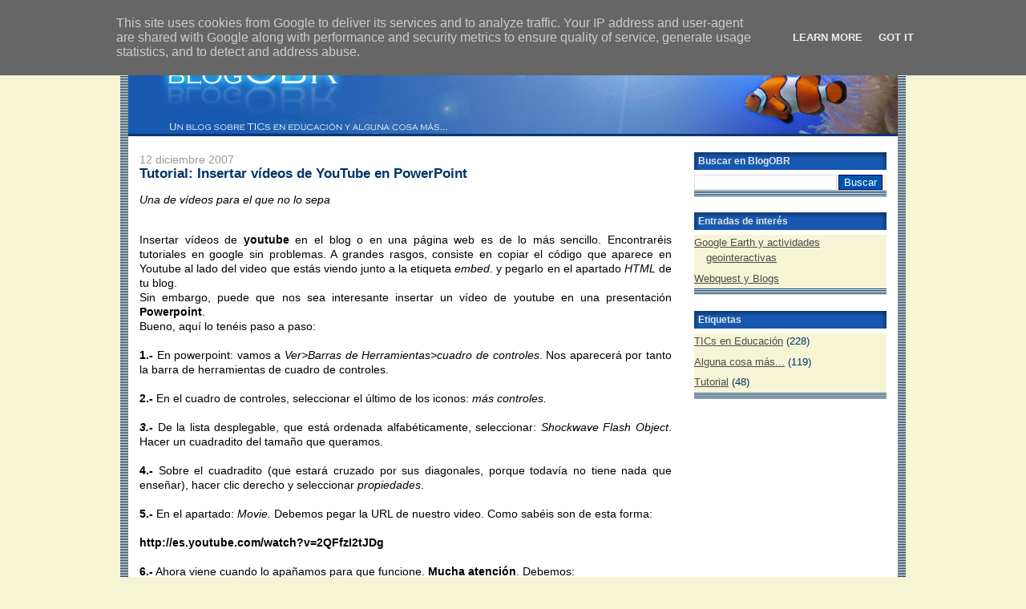

--- FILE ---
content_type: text/html; charset=UTF-8
request_url: https://www.oscarbarquin.es/2007/12/insertar-videos-de-youtube-en.html?showComment=1300573045619
body_size: 22889
content:
<!DOCTYPE html>
<html xmlns='http://www.w3.org/1999/xhtml' xmlns:b='http://www.google.com/2005/gml/b' xmlns:data='http://www.google.com/2005/gml/data' xmlns:expr='http://www.google.com/2005/gml/expr'>
<META CONTENT='educacion, TICs, TIC, informatica, ordenadores, aula, PDi, Pizarra Digital, escuela' NAME='keywords'></META>
<META CONTENT='Un Blog sobre TICs en Educación, Informática e Internet en el aula' NAME='description'></META>
<head>
<link href='https://www.blogger.com/static/v1/widgets/2944754296-widget_css_bundle.css' rel='stylesheet' type='text/css'/>
<style>
#navbar-iframe {
height:0px;
visibility:hidden;
display:none;
}
 </style>
<link href='http://autor.oscarbarquin.es/favicon.ico' rel='shortcut icon'/>
<meta content='text/html; charset=UTF-8' http-equiv='Content-Type'/>
<meta content='blogger' name='generator'/>
<link href='https://www.oscarbarquin.es/favicon.ico' rel='icon' type='image/x-icon'/>
<link href='https://www.oscarbarquin.es/2007/12/insertar-videos-de-youtube-en.html' rel='canonical'/>
<link rel="alternate" type="application/atom+xml" title="blogOBR - Atom" href="https://www.oscarbarquin.es/feeds/posts/default" />
<link rel="alternate" type="application/rss+xml" title="blogOBR - RSS" href="https://www.oscarbarquin.es/feeds/posts/default?alt=rss" />
<link rel="service.post" type="application/atom+xml" title="blogOBR - Atom" href="https://www.blogger.com/feeds/7690601778036389746/posts/default" />

<link rel="alternate" type="application/atom+xml" title="blogOBR - Atom" href="https://www.oscarbarquin.es/feeds/3268285939309069519/comments/default" />
<!--Can't find substitution for tag [blog.ieCssRetrofitLinks]-->
<meta content='https://www.oscarbarquin.es/2007/12/insertar-videos-de-youtube-en.html' property='og:url'/>
<meta content='Tutorial: Insertar vídeos de YouTube en PowerPoint' property='og:title'/>
<meta content='Una de vídeos para el que no lo sepa     Insertar vídeos de youtube  en el blog o en una página web es de lo más sencillo. Encontraréis tuto...' property='og:description'/>
<title>blogOBR: Tutorial: Insertar vídeos de YouTube en PowerPoint</title>
<style id='page-skin-1' type='text/css'><!--
/*
-----------------------------------------------
Blogger Template Style
Name:     Lotus
Designer: Effi
URL:      www.templatepanic.com
Date:     08 Aug 2007
-----------------------------------------------
*/
/* Variable definitions
====================
<Variable name="bgColor" description="Page Background Color"
type="color" default="#f5f4d5">
<Variable name="textColor2" description="Text Color2"
type="color" default="#000000">
<Variable name="textColor" description="Text Color"
type="color" default="#000000">
<Variable name="linkColor" description="Link Color"
type="color" default="#4c4c4c">
<Variable name="headerBgColor" description="Page Header Background Color"
type="color" default="#65726e">
<Variable name="headerTextColor" description="Page Header Text Color"
type="color" default="#ffffff">
<Variable name="headerCornersColor" description="Page Header Corners Color"
type="color" default="#f5f4d5">
<Variable name="mainBgColor" description="Main Background Color"
type="color" default="#ffffff">
<Variable name="borderColor" description="Border Color"
type="color" default="#cccccc">
<Variable name="dateHeaderColor" description="Date Header Color"
type="color" default="#999999">
<Variable name="sidebarBgColor" description="Sidebar Background Color"
type="color" default="#f5f4d5">
<Variable name="sidebarTitleBgColor" description="Sidebar Title Background Color"
type="color" default="#65726e">
<Variable name="sidebarTitleTextColor" description="Sidebar Title Text Color"
type="color" default="#e6e6e6">
<Variable name="bodyFont" description="Text Font"
type="font" default="normal normal 107% Trebuchet, Trebuchet MS, Arial, sans-serif;">
<Variable name="headerFont" description="Page Header Font"
type="font" default="normal normal 229% Trebuchet, Trebuchet MS, Arial, sans-serif;">
<Variable name="fuenteetiquetas" description="fuenteetiquetas"
type="font" default="normal normal 229% Trebuchet, Trebuchet MS, Arial, sans-serif;">
*/
.gsc-branding-text, .gsc-branding-img-noclear {
display:none;
}
input.gsc-search-button {
color: #FFF;
background: #0055AA;
border: 1px solid #000084;
}
body {
margin: 0;
padding: 0px;
font: normal Trebuchet, Trebuchet MS, Arial, sans-serif;
text-align: center;
color: #000000;
background: #f5f4d5 url("https://lh3.googleusercontent.com/blogger_img_proxy/AEn0k_tTnWYShtHOeQZflWLBfhzQOU59SBruB_yVPbhGheDR4dy_WpuofKoqyESRV6dbMEFbxl8iYTjh7Q0DHTKW4i6CcjQymG9MdQVBsmr9=s0-d") top center repeat-y;
font-size/* */:/**/small;
font-size: /**/small;
}
a:link {
color: #4c4c4c;
}
a:visited {
color: #4c4c4c;
}
a:hover {
text-decoration: none;
}
a img {
border-width: 0;
}
#outer-wrapper {
font: normal normal 107% Trebuchet, Trebuchet MS, Arial, sans-serif;
}
/* Header cabecera
----------------------------------------------- */
#header-wrapper {
margin:0;
padding: 0;
text-align: left;
}
#header {
width: 960px;
margin: 0 auto;
background: #65726e url("");
border: 0px solid #65726e;
height: 0px;
color: #ffffff;
padding: 0;
font: normal normal 229% Trebuchet, Trebuchet MS, Arial, sans-serif;
}
h1.title {
padding-top: 38px;
margin: 0 14px .1em;
line-height: 1.2em;
font-size: 100%;
}
h1.title a {
color: #ffffff;
text-decoration: none;
}
#header .description {
display: block;
margin: 0 14px;
padding: 0 0 40px;
line-height: 1.4em;
font-size: 50%;
}
/* Content contenido
----------------------------------------------- */
.clear {
clear: both;
}
#content-wrapper {
width: 960px;
margin: 0 auto;
padding: 0 0 15px;
text-align: left;
background-color: #ffffff;
border: 0px solid #C3D9FF;
border-top: 0;
}
#main-wrapper {
margin-left: 14px;
width: 664px;
float: left;
background-color: #ffffff;
display: inline;       /* fix for doubling margin in IE */
word-wrap: break-word; /* fix for long text breaking sidebar float in IE */
overflow: hidden;      /* fix for long non-text content breaking IE sidebar float */
}
#sidebar-wrapper {
margin-right: 14px;
width: 240px;
float: right;
display: inline;       /* fix for doubling margin in IE */
word-wrap: break-word; /* fix for long text breaking sidebar float in IE */
overflow: hidden;      /* fix for long non-text content breaking IE sidebar float */
}
/* Headings
----------------------------------------------- */
h2, h3 {
margin: 0;
}
/* Posts
----------------------------------------------- */
.date-header {
margin: 1.5em 0 0;
font-weight: normal;
color: #999999;
font-size: 100%;
}
.post {
margin: 0 0 1.5em;
padding-bottom: 1.5em;
background: url("https://lh3.googleusercontent.com/blogger_img_proxy/AEn0k_saFwdX35P2t_SoryB1bdzgG6MF79DC8r90rulvZNl05sgxRRQp-V0w8Hv0RiQogFU2sKisf9el5J7SDRaxubm0fHtOmB1g-8IcTh3_=s0-d") bottom left no-repeat ;
}
.post-title {
margin: 0;
padding: 0;
font-size: 125%;
font-weight: bold;
line-height: 1.1em;
}
.post-title a, .post-title a:visited, .post-title strong {
text-decoration: none;
color: #003366;
font-weight: bold;
}
.post div {
margin: 0 0 .75em;
line-height: 1.3em;
}
p.post-footer {
margin: -.25em 0 0;
font-size: 83%;
}
.post-footer .span {
margin-right: .3em;
}
.comment-link {
margin-left: .3em;
}
.post img {
padding: 4px;
border: 0px solid #C3D9FF;
}
.post blockquote {
margin: 1em 20px;
}
.post blockquote p {
margin: .75em 0;
}
/* Comments
----------------------------------------------- */
#comments h4 {
margin: 1em 0;
color: #999999;
}
#comments h4 strong {
font-size: 110%;
}
#comments-block {
margin: 1em 0 1.5em;
line-height: 1.3em;
}
#comments-block dt {
margin: .5em 0;
}
#comments-block dd {
margin: .25em 0 0;
}
#comments-block dd.comment-footer {
margin: -.25em 0 2em;
line-height: 1.4em;
font-size: 78%;
}
#comments-block dd p {
margin: 0 0 .75em;
}
.deleted-comment {
font-style:italic;
color:gray;
}
.feed-links {
clear: both;
line-height: 2.5em;
}
#blog-pager-newer-link {
float: left;
}
#blog-pager-older-link {
float: right;
}
#blog-pager {
text-align: center;
}
/* Sidebar Content
----------------------------------------------- */
.sidebar h2 {
margin: 1.6em 0 .5em;
padding: 4px 5px;
background: #006699 url("https://lh3.googleusercontent.com/blogger_img_proxy/AEn0k_u9aiPF5KRzgmabkU21Rd4_Gkgwat_qtqqQUEBwF-70EtExL8sGkPpwxsqdB5K7PHyXdljmvAuUcUGS6xVF-FX3YiQY20DsV9HQbBumu0iXHEWMA5no6Q=s0-d");
font-size: 100%;
color: #e6e6e6;
}
.sidebar ul {
margin: 0;
padding: 0;
list-style: none;
}
.sidebar li {
margin: 0;
padding: 0 0 .5em 15px;
text-indent: -15px;
line-height: 1.5em;
}
.sidebar {
color: #003366;
line-height:1.3em;
}
.sidebar .widget {
font: normal normal 88% Verdana, sans-serif;
margin-bottom: 0em;
}
.sidebar .widget-content {
font: normal normal 107% Trebuchet, Trebuchet MS, Arial, sans-serif;
padding: 0 5px 5px 0px;
margin: 0;
background: #f5f4d5 url("https://lh3.googleusercontent.com/blogger_img_proxy/AEn0k_uMSb3nl8UGhX0PRvYMaZ5lOQ4rcZ5Aq0KR_ypdHKaRSQH8D76WGAsGyRH19AiKmlrlHw8NHWvrtmpLTfwQ9YiYpWEBYjWsypQ_KVx0r2ygGA=s0-d") bottom left no-repeat;
}
/* Profile
----------------------------------------------- */
.profile-img {
float: left;
margin: 0 5px 5px 0;
padding: 4px;
border: 0px solid #C3D9FF;
}
.profile-data {
margin:0;
text-transform:uppercase;
letter-spacing:.1em;
font-weight: bold;
line-height: 1.6em;
font-size: 78%;
}
.profile-datablock {
margin:.5em 0 .5em;
}
.profile-textblock {
margin: 0.5em 0;
line-height: 1.6em;
}
/* Footer
----------------------------------------------- */
#footer {
clear: both;
width: 960px;
text-align: center;
}
#footer .widget {
margin:.5em;
padding-top: 20px;
font-size: 85%;
line-height: 1.5em;
text-align: left;
}
#footer-wrapper {
color: #f2f2f2;
font-size: 75%;
}
#footer-wrapper a, #footer-wrapper a:link, #footer-wrapper a:hover {
color: #f2f2f2;
}

--></style>
<link href='https://www.blogger.com/dyn-css/authorization.css?targetBlogID=7690601778036389746&amp;zx=39b40307-0339-4267-b77e-47f40df0d606' media='none' onload='if(media!=&#39;all&#39;)media=&#39;all&#39;' rel='stylesheet'/><noscript><link href='https://www.blogger.com/dyn-css/authorization.css?targetBlogID=7690601778036389746&amp;zx=39b40307-0339-4267-b77e-47f40df0d606' rel='stylesheet'/></noscript>
<meta name='google-adsense-platform-account' content='ca-host-pub-1556223355139109'/>
<meta name='google-adsense-platform-domain' content='blogspot.com'/>

<script type="text/javascript" language="javascript">
  // Supply ads personalization default for EEA readers
  // See https://www.blogger.com/go/adspersonalization
  adsbygoogle = window.adsbygoogle || [];
  if (typeof adsbygoogle.requestNonPersonalizedAds === 'undefined') {
    adsbygoogle.requestNonPersonalizedAds = 1;
  }
</script>


</head>
<body>
<div class='navbar section' id='navbar'><div class='widget Navbar' data-version='1' id='Navbar1'><script type="text/javascript">
    function setAttributeOnload(object, attribute, val) {
      if(window.addEventListener) {
        window.addEventListener('load',
          function(){ object[attribute] = val; }, false);
      } else {
        window.attachEvent('onload', function(){ object[attribute] = val; });
      }
    }
  </script>
<div id="navbar-iframe-container"></div>
<script type="text/javascript" src="https://apis.google.com/js/platform.js"></script>
<script type="text/javascript">
      gapi.load("gapi.iframes:gapi.iframes.style.bubble", function() {
        if (gapi.iframes && gapi.iframes.getContext) {
          gapi.iframes.getContext().openChild({
              url: 'https://www.blogger.com/navbar/7690601778036389746?po\x3d3268285939309069519\x26origin\x3dhttps://www.oscarbarquin.es',
              where: document.getElementById("navbar-iframe-container"),
              id: "navbar-iframe"
          });
        }
      });
    </script><script type="text/javascript">
(function() {
var script = document.createElement('script');
script.type = 'text/javascript';
script.src = '//pagead2.googlesyndication.com/pagead/js/google_top_exp.js';
var head = document.getElementsByTagName('head')[0];
if (head) {
head.appendChild(script);
}})();
</script>
</div></div>
<div id='outer-wrapper'><div id='wrap2'>
<img border="0" height="167" src="https://lh3.googleusercontent.com/blogger_img_proxy/AEn0k_vrmjIZRWJ-lWiB3dz5QGhUs0cm63ZTJjloC20CEYL8WaKoOLqlbohbrSjaxy6mqq6vqPn4Ovb7mMJFU9awJj__VkvuZeRdYFdm8vtOtwQ=s0-d" usemap="#Map" width="960">
<map id='Map' name='Map'>
<!-- <area coords='244,5,345,30' href='http://autor.oscarbarquin.es/' shape='rect' target='_parent'/> -->
<!-- <area coords='138,5,239,30' href='http://web.oscarbarquin.es' shape='rect' target='_parent'/> -->
<area coords='31,4,132,29' href='http://www.oscarbarquin.es' shape='rect' target='_parent'/>
<area coords='44,66,272,113' href='http://www.oscarbarquin.es' shape='rect' target='_parent'/>
</map>
<!-- skip links for text browsers -->
<span id='skiplinks' style='display:none;'>
<a href='#main'>skip to main </a> |
      <a href='#sidebar'>skip to sidebar</a>
</span>
<div id='header-wrapper'>
<div class='header section' id='header'><div class='widget Header' data-version='1' id='Header1'>
<div id='header-inner'>
<div class='titlewrapper'>
</div>
<div class='descriptionwrapper'>
</div>
</div>
</div></div>
</div>
<div id='content-wrapper'>
<div id='crosscol-wrapper' style='text-align:center'>
<div class='crosscol no-items section' id='crosscol'></div>
</div>
<div id='main-wrapper'>
<div class='main section' id='main'><div class='widget Blog' data-version='1' id='Blog1'>
<div class='blog-posts hfeed'>
<!--Can't find substitution for tag [adStart]-->
<h2 class='date-header'>12 diciembre 2007</h2>
<div class='post hentry uncustomized-post-template'>
<a name='3268285939309069519'></a>
<h3 class='post-title entry-title'>
<a href='https://www.oscarbarquin.es/2007/12/insertar-videos-de-youtube-en.html'>Tutorial: Insertar vídeos de YouTube en PowerPoint</a>
</h3>
<div class='post-header-line-1'></div>
<div class='post-body entry-content'>
<p><span style="font-style: italic;">Una de vídeos para el que no lo sepa<br /><br /></span><div style="text-align: justify;">    Insertar vídeos de <span style="font-weight: bold;">youtube</span> en el blog o en una página web es de lo más sencillo. Encontraréis tutoriales en google sin problemas. A grandes rasgos, consiste en copiar el código que aparece en Youtube al lado del video que estás viendo junto a la etiqueta <span style="font-style: italic;">embed</span>. y pegarlo en el apartado <span style="font-style: italic;">HTML</span> de tu blog.<br />Sin embargo, puede que nos sea interesante insertar un vídeo de youtube en una presentación <span style="font-weight: bold;">Powerpoint</span>.<br />Bueno, aquí lo tenéis paso a paso:<br /><br /><span style="color: rgb(0, 0, 0); font-weight: bold;">1.-</span><span style="font-weight: bold;"> </span>En powerpoint: vamos a <span style="font-style: italic;">Ver>Barras de Herramientas>cuadro de controles</span>. Nos aparecerá por tanto la barra de herramientas de cuadro de controles.<br /><br /><span style="font-weight: bold;">2.-</span> En el cuadro de controles, seleccionar el último de los iconos: <span style="font-style: italic;">más controles.</span><br /><br /><span style="font-style: italic;"><span style="font-weight: bold;">3.- </span></span>De la lista <span class="blsp-spelling-error" id="SPELLING_ERROR_0">desplegable</span>, que está ordenada <span class="blsp-spelling-corrected" id="SPELLING_ERROR_1">alfabéticamente</span>, seleccionar:<span style="font-style: italic;"> <span class="blsp-spelling-error" id="SPELLING_ERROR_2">Shockwave</span> <span class="blsp-spelling-error" id="SPELLING_ERROR_3">Flash</span> <span class="blsp-spelling-error" id="SPELLING_ERROR_4">Object</span></span>. Hacer un cuadradito del tamaño que queramos.<br /><br /><span style="font-weight: bold;">4.- </span>Sobre el cuadradito (que estará cruzado por sus diagonales, porque todavía no tiene nada que enseñar), hacer <span class="blsp-spelling-error" id="SPELLING_ERROR_5">clic</span> derecho y seleccionar <span style="font-style: italic;">propiedades</span>.<br /><br /><span style="font-weight: bold;">5.-</span> En el apartado: <span style="font-style: italic;"><span class="blsp-spelling-error" id="SPELLING_ERROR_6">Movie</span>. </span>Debemos pegar la <span class="blsp-spelling-error" id="SPELLING_ERROR_7">URL</span> de nuestro <span class="blsp-spelling-error" id="SPELLING_ERROR_8">video</span>. Como sabéis son de esta forma:<br /><br /><span style="font-weight: bold;">http://es.youtube.com/watch?v=2QFfzI2tJDg</span><br /><br /><span style="font-weight: bold;">6.-</span> Ahora viene cuando lo apañamos para que <span class="blsp-spelling-corrected" id="SPELLING_ERROR_9">funcione</span>. <span style="font-weight: bold;">Mucha atención</span>. Debemos:<br /></div><ul style="text-align: justify;"><ul><li>Eliminar donde pone <span style="font-weight: bold;"><span class="blsp-spelling-error" id="SPELLING_ERROR_10">watch</span>?</span></li><li>Cambiar el signo <span style="font-weight: bold;">=</span> por la barra <span style="font-weight: bold;">/</span></li><li>Añadir al final: <span style="font-weight: bold;">.<span class="blsp-spelling-error" id="SPELLING_ERROR_11">swf</span></span></li></ul></ul><div style="text-align: justify;">    Por tanto la cosa quedaría así: <span style="font-weight: bold;">http://es.youtube.com/v/2QFfzI2tJDg.swf</span><br /><br /><span style="font-weight: bold;">7.-</span> Haz <span class="blsp-spelling-error" id="SPELLING_ERROR_12">clic</span> en Ver Presentación y deberías estar viendo el <span class="blsp-spelling-corrected" id="SPELLING_ERROR_13">vídeo</span>. <span style="font-weight: bold;">OJO</span> debes disponer de conexión a <span class="blsp-spelling-corrected" id="SPELLING_ERROR_14">Internet</span>.<br /><br />En las propiedades del objeto, a parte de la etiqueta <span style="font-style: italic;"><span class="blsp-spelling-error" id="SPELLING_ERROR_15">Movie</span></span>, tienes otras muchas posibilidades que cambiar para personalizar tu <span class="blsp-spelling-corrected" id="SPELLING_ERROR_16">vídeo</span>.<br /><br />En este <span class="blsp-spelling-corrected" id="SPELLING_ERROR_17">vídeo</span> os lo explica en inglés, pero ojo que falta lo de añadir .<span class="blsp-spelling-error" id="SPELLING_ERROR_18">swf</span>:<br /></div><br /><object height="355" width="425"><param name="movie" value="//www.youtube.com/v/4yzUxNbi1h4&amp;rel=0&amp;color1=0x006699&amp;color2=0x54abd6&amp;border=0"><param name="wmode" value="transparent"><embed src="//www.youtube.com/v/4yzUxNbi1h4&amp;rel=0&amp;color1=0x006699&amp;color2=0x54abd6&amp;border=0" type="application/x-shockwave-flash" wmode="transparent" width="425" height="355"></embed></object></p>
<div style='clear: both;'></div>
</div>
<div class='post-footer'>
<p class='post-footer-line post-footer-line-1'>
<div></div>
<span class='post-author vcard'>
</span>
<span class='post-timestamp'>
</span>
<span class='post-comment-link'>
</span>
<span class='post-backlinks post-comment-link'>
</span>
<span class='post-icons'>
<span class='item-action'>
<a href='https://www.blogger.com/email-post/7690601778036389746/3268285939309069519' title='Enviar entrada por correo electrónico'>
<span class='email-post-icon'>&#160;</span>
</a>
</span>
<span class='item-control blog-admin pid-864602838'>
<a href='https://www.blogger.com/post-edit.g?blogID=7690601778036389746&postID=3268285939309069519&from=pencil' title='Editar entrada'>
<img alt='' class='icon-action' height='18' src='https://resources.blogblog.com/img/icon18_edit_allbkg.gif' width='18'/>
</a>
</span>
</span>
</p>
<p class='post-footer-line post-footer-line-2'>
<span class='post-labels'>
Etiquetas:
<a href='https://www.oscarbarquin.es/search/label/TICs%20en%20Educaci%C3%B3n' rel='tag'>TICs en Educación</a>,
<a href='https://www.oscarbarquin.es/search/label/Tutorial' rel='tag'>Tutorial</a>
</span>
</p>
<p class='post-footer-line post-footer-line-3'>
<a class='goog-inline-block share-button sb-email' href='https://www.blogger.com/share-post.g?blogID=7690601778036389746&postID=3268285939309069519&target=email' target='_blank' title='Enviar por correo electrónico'><span class='share-button-link-text'>Enviar por correo electrónico</span></a><a class='goog-inline-block share-button sb-blog' href='https://www.blogger.com/share-post.g?blogID=7690601778036389746&postID=3268285939309069519&target=blog' onclick='window.open(this.href, "_blank", "height=270,width=475"); return false;' target='_blank' title='Escribe un blog'><span class='share-button-link-text'>Escribe un blog</span></a><a class='goog-inline-block share-button sb-twitter' href='https://www.blogger.com/share-post.g?blogID=7690601778036389746&postID=3268285939309069519&target=twitter' target='_blank' title='Compartir en X'><span class='share-button-link-text'>Compartir en X</span></a><a class='goog-inline-block share-button sb-facebook' href='https://www.blogger.com/share-post.g?blogID=7690601778036389746&postID=3268285939309069519&target=facebook' onclick='window.open(this.href, "_blank", "height=430,width=640"); return false;' target='_blank' title='Compartir con Facebook'><span class='share-button-link-text'>Compartir con Facebook</span></a><a class='goog-inline-block share-button sb-pinterest' href='https://www.blogger.com/share-post.g?blogID=7690601778036389746&postID=3268285939309069519&target=pinterest' target='_blank' title='Compartir en Pinterest'><span class='share-button-link-text'>Compartir en Pinterest</span></a>
</p>
</div>
</div>
<div class='comments' id='comments'>
<a name='comments'></a>
<h4>66 comentarios:</h4>
<div id='Blog1_comments-block-wrapper'>
<dl class='avatar-comment-indent' id='comments-block'>
<dt class='comment-author ' id='c6812106174687664697'>
<a name='c6812106174687664697'></a>
<div class="avatar-image-container avatar-stock"><span dir="ltr"><img src="//resources.blogblog.com/img/blank.gif" width="35" height="35" alt="" title="An&oacute;nimo">

</span></div>
Anónimo
dijo...
</dt>
<dd class='comment-body' id='Blog1_cmt-6812106174687664697'>
<p>
muy bueno el artículo sober como insertar el video, muy útil me sirvio a la perfección
</p>
</dd>
<dd class='comment-footer'>
<span class='comment-timestamp'>
<a href='https://www.oscarbarquin.es/2007/12/insertar-videos-de-youtube-en.html?showComment=1202877000000#c6812106174687664697' title='comment permalink'>
13 de febrero de 2008 a las 5:30
</a>
<span class='item-control blog-admin pid-1326380125'>
<a class='comment-delete' href='https://www.blogger.com/comment/delete/7690601778036389746/6812106174687664697' title='Eliminar comentario'>
<img src='https://resources.blogblog.com/img/icon_delete13.gif'/>
</a>
</span>
</span>
</dd>
<dt class='comment-author ' id='c3657348865247744107'>
<a name='c3657348865247744107'></a>
<div class="avatar-image-container avatar-stock"><span dir="ltr"><img src="//resources.blogblog.com/img/blank.gif" width="35" height="35" alt="" title="An&oacute;nimo">

</span></div>
Anónimo
dijo...
</dt>
<dd class='comment-body' id='Blog1_cmt-3657348865247744107'>
<p>
me ha gustado la idea y ya estoy haciendo pruebas, pero he notado algo que no sé cómo arreglar: al abrir la presentación para verla, y volver a cerrarla cuando acabo de verla, me pregunta siempre que si quiero modificar algo.
</p>
</dd>
<dd class='comment-footer'>
<span class='comment-timestamp'>
<a href='https://www.oscarbarquin.es/2007/12/insertar-videos-de-youtube-en.html?showComment=1208863380000#c3657348865247744107' title='comment permalink'>
22 de abril de 2008 a las 13:23
</a>
<span class='item-control blog-admin pid-1326380125'>
<a class='comment-delete' href='https://www.blogger.com/comment/delete/7690601778036389746/3657348865247744107' title='Eliminar comentario'>
<img src='https://resources.blogblog.com/img/icon_delete13.gif'/>
</a>
</span>
</span>
</dd>
<dt class='comment-author blog-author' id='c1737364237098722700'>
<a name='c1737364237098722700'></a>
<div class="avatar-image-container avatar-stock"><span dir="ltr"><a href="https://www.blogger.com/profile/12134247154853778138" target="" rel="nofollow" onclick="" class="avatar-hovercard" id="av-1737364237098722700-12134247154853778138"><img src="//www.blogger.com/img/blogger_logo_round_35.png" width="35" height="35" alt="" title="&Oacute;scar Barqu&iacute;n">

</a></span></div>
<a href='https://www.blogger.com/profile/12134247154853778138' rel='nofollow'>Óscar Barquín</a>
dijo...
</dt>
<dd class='comment-body' id='Blog1_cmt-1737364237098722700'>
<p>
Es posible que el Powerpoint considere que al interactuar con el video se ha modificado el documento. Puedes probar asignando al archivo el atributo de solo lectura.
</p>
</dd>
<dd class='comment-footer'>
<span class='comment-timestamp'>
<a href='https://www.oscarbarquin.es/2007/12/insertar-videos-de-youtube-en.html?showComment=1208878140000#c1737364237098722700' title='comment permalink'>
22 de abril de 2008 a las 17:29
</a>
<span class='item-control blog-admin pid-864602838'>
<a class='comment-delete' href='https://www.blogger.com/comment/delete/7690601778036389746/1737364237098722700' title='Eliminar comentario'>
<img src='https://resources.blogblog.com/img/icon_delete13.gif'/>
</a>
</span>
</span>
</dd>
<dt class='comment-author ' id='c1592104612720858319'>
<a name='c1592104612720858319'></a>
<div class="avatar-image-container avatar-stock"><span dir="ltr"><img src="//resources.blogblog.com/img/blank.gif" width="35" height="35" alt="" title="An&oacute;nimo">

</span></div>
Anónimo
dijo...
</dt>
<dd class='comment-body' id='Blog1_cmt-1592104612720858319'>
<p>
hola, saluda de nuevo el turistaccidental. la cosa va mejorando, pero ahora  me surge otro problema: si guardo la presentación como pps, el vídeo no funciona, porque no me deja pulsar el boton del reproductor, mientras que si la guardo como ppt, me funciona correctamente.
</p>
</dd>
<dd class='comment-footer'>
<span class='comment-timestamp'>
<a href='https://www.oscarbarquin.es/2007/12/insertar-videos-de-youtube-en.html?showComment=1210029240000#c1592104612720858319' title='comment permalink'>
6 de mayo de 2008 a las 1:14
</a>
<span class='item-control blog-admin pid-1326380125'>
<a class='comment-delete' href='https://www.blogger.com/comment/delete/7690601778036389746/1592104612720858319' title='Eliminar comentario'>
<img src='https://resources.blogblog.com/img/icon_delete13.gif'/>
</a>
</span>
</span>
</dd>
<dt class='comment-author blog-author' id='c4092478723774712425'>
<a name='c4092478723774712425'></a>
<div class="avatar-image-container avatar-stock"><span dir="ltr"><a href="https://www.blogger.com/profile/12134247154853778138" target="" rel="nofollow" onclick="" class="avatar-hovercard" id="av-4092478723774712425-12134247154853778138"><img src="//www.blogger.com/img/blogger_logo_round_35.png" width="35" height="35" alt="" title="&Oacute;scar Barqu&iacute;n">

</a></span></div>
<a href='https://www.blogger.com/profile/12134247154853778138' rel='nofollow'>Óscar Barquín</a>
dijo...
</dt>
<dd class='comment-body' id='Blog1_cmt-4092478723774712425'>
<p>
Hola turista.<BR/>He comprobado lo que me dices. Por un lado, es verdad que me pide guardar siempre que cierro, es posible que la razón sea la que ya te comente.<BR/>En cuanto al tema del PPT y el PPS, a mi me deja perfectamente ver los vídeos en ambos casos. <BR/>Prueba a realizar todo el proceso de nuevo o a hacerlo en otro equipo.
</p>
</dd>
<dd class='comment-footer'>
<span class='comment-timestamp'>
<a href='https://www.oscarbarquin.es/2007/12/insertar-videos-de-youtube-en.html?showComment=1210162080000#c4092478723774712425' title='comment permalink'>
7 de mayo de 2008 a las 14:08
</a>
<span class='item-control blog-admin pid-864602838'>
<a class='comment-delete' href='https://www.blogger.com/comment/delete/7690601778036389746/4092478723774712425' title='Eliminar comentario'>
<img src='https://resources.blogblog.com/img/icon_delete13.gif'/>
</a>
</span>
</span>
</dd>
<dt class='comment-author ' id='c7405864066284902739'>
<a name='c7405864066284902739'></a>
<div class="avatar-image-container avatar-stock"><span dir="ltr"><img src="//resources.blogblog.com/img/blank.gif" width="35" height="35" alt="" title="An&oacute;nimo">

</span></div>
Anónimo
dijo...
</dt>
<dd class='comment-body' id='Blog1_cmt-7405864066284902739'>
<p>
hola me podrian detallar el paso numero 7 no lo entendi muy bien que digamos
</p>
</dd>
<dd class='comment-footer'>
<span class='comment-timestamp'>
<a href='https://www.oscarbarquin.es/2007/12/insertar-videos-de-youtube-en.html?showComment=1214077560000#c7405864066284902739' title='comment permalink'>
21 de junio de 2008 a las 21:46
</a>
<span class='item-control blog-admin pid-1326380125'>
<a class='comment-delete' href='https://www.blogger.com/comment/delete/7690601778036389746/7405864066284902739' title='Eliminar comentario'>
<img src='https://resources.blogblog.com/img/icon_delete13.gif'/>
</a>
</span>
</span>
</dd>
<dt class='comment-author blog-author' id='c3904286112183876456'>
<a name='c3904286112183876456'></a>
<div class="avatar-image-container avatar-stock"><span dir="ltr"><a href="https://www.blogger.com/profile/12134247154853778138" target="" rel="nofollow" onclick="" class="avatar-hovercard" id="av-3904286112183876456-12134247154853778138"><img src="//www.blogger.com/img/blogger_logo_round_35.png" width="35" height="35" alt="" title="&Oacute;scar Barqu&iacute;n">

</a></span></div>
<a href='https://www.blogger.com/profile/12134247154853778138' rel='nofollow'>Óscar Barquín</a>
dijo...
</dt>
<dd class='comment-body' id='Blog1_cmt-3904286112183876456'>
<p>
Para Anónimo,<BR/><BR/>El paso 7 dice que, una vez terminado todo lo anterior, pongas en marcha la presentación (F5, por ejemplo). Para poder ver el vídeo de YouTube debes tener conexión a Internet.
</p>
</dd>
<dd class='comment-footer'>
<span class='comment-timestamp'>
<a href='https://www.oscarbarquin.es/2007/12/insertar-videos-de-youtube-en.html?showComment=1214083200000#c3904286112183876456' title='comment permalink'>
21 de junio de 2008 a las 23:20
</a>
<span class='item-control blog-admin pid-864602838'>
<a class='comment-delete' href='https://www.blogger.com/comment/delete/7690601778036389746/3904286112183876456' title='Eliminar comentario'>
<img src='https://resources.blogblog.com/img/icon_delete13.gif'/>
</a>
</span>
</span>
</dd>
<dt class='comment-author ' id='c2594072993597268842'>
<a name='c2594072993597268842'></a>
<div class="avatar-image-container avatar-stock"><span dir="ltr"><img src="//resources.blogblog.com/img/blank.gif" width="35" height="35" alt="" title="An&oacute;nimo">

</span></div>
Anónimo
dijo...
</dt>
<dd class='comment-body' id='Blog1_cmt-2594072993597268842'>
<p>
Muchisimas gracias!!! nos fue de mucha utilidad tu explicación!!! nos salvaste un trabajo para la facu!!!!!!!!!<BR/>Saludos!!!<BR/>Daiana y Emilia - UNLP
</p>
</dd>
<dd class='comment-footer'>
<span class='comment-timestamp'>
<a href='https://www.oscarbarquin.es/2007/12/insertar-videos-de-youtube-en.html?showComment=1224084000000#c2594072993597268842' title='comment permalink'>
15 de octubre de 2008 a las 17:20
</a>
<span class='item-control blog-admin pid-1326380125'>
<a class='comment-delete' href='https://www.blogger.com/comment/delete/7690601778036389746/2594072993597268842' title='Eliminar comentario'>
<img src='https://resources.blogblog.com/img/icon_delete13.gif'/>
</a>
</span>
</span>
</dd>
<dt class='comment-author blog-author' id='c6048523328630033553'>
<a name='c6048523328630033553'></a>
<div class="avatar-image-container avatar-stock"><span dir="ltr"><a href="https://www.blogger.com/profile/12134247154853778138" target="" rel="nofollow" onclick="" class="avatar-hovercard" id="av-6048523328630033553-12134247154853778138"><img src="//www.blogger.com/img/blogger_logo_round_35.png" width="35" height="35" alt="" title="&Oacute;scar Barqu&iacute;n">

</a></span></div>
<a href='https://www.blogger.com/profile/12134247154853778138' rel='nofollow'>Óscar Barquín</a>
dijo...
</dt>
<dd class='comment-body' id='Blog1_cmt-6048523328630033553'>
<p>
Me alegro de ser de ayuda. Saludos
</p>
</dd>
<dd class='comment-footer'>
<span class='comment-timestamp'>
<a href='https://www.oscarbarquin.es/2007/12/insertar-videos-de-youtube-en.html?showComment=1224092400000#c6048523328630033553' title='comment permalink'>
15 de octubre de 2008 a las 19:40
</a>
<span class='item-control blog-admin pid-864602838'>
<a class='comment-delete' href='https://www.blogger.com/comment/delete/7690601778036389746/6048523328630033553' title='Eliminar comentario'>
<img src='https://resources.blogblog.com/img/icon_delete13.gif'/>
</a>
</span>
</span>
</dd>
<dt class='comment-author ' id='c7456670165118523039'>
<a name='c7456670165118523039'></a>
<div class="avatar-image-container avatar-stock"><span dir="ltr"><img src="//resources.blogblog.com/img/blank.gif" width="35" height="35" alt="" title="An&oacute;nimo">

</span></div>
Anónimo
dijo...
</dt>
<dd class='comment-body' id='Blog1_cmt-7456670165118523039'>
<p>
Como puedo insertar el video en la version de PowerPoint 2007?? no encuentro la opcion!
</p>
</dd>
<dd class='comment-footer'>
<span class='comment-timestamp'>
<a href='https://www.oscarbarquin.es/2007/12/insertar-videos-de-youtube-en.html?showComment=1226007840000#c7456670165118523039' title='comment permalink'>
6 de noviembre de 2008 a las 22:44
</a>
<span class='item-control blog-admin pid-1326380125'>
<a class='comment-delete' href='https://www.blogger.com/comment/delete/7690601778036389746/7456670165118523039' title='Eliminar comentario'>
<img src='https://resources.blogblog.com/img/icon_delete13.gif'/>
</a>
</span>
</span>
</dd>
<dt class='comment-author ' id='c369913155246678971'>
<a name='c369913155246678971'></a>
<div class="avatar-image-container avatar-stock"><span dir="ltr"><img src="//resources.blogblog.com/img/blank.gif" width="35" height="35" alt="" title="An&oacute;nimo">

</span></div>
Anónimo
dijo...
</dt>
<dd class='comment-body' id='Blog1_cmt-369913155246678971'>
<p>
owwwwww muchas gracias<BR/>me sirvio muchoo !!<BR/>aTTe Nany!!
</p>
</dd>
<dd class='comment-footer'>
<span class='comment-timestamp'>
<a href='https://www.oscarbarquin.es/2007/12/insertar-videos-de-youtube-en.html?showComment=1228005120000#c369913155246678971' title='comment permalink'>
30 de noviembre de 2008 a las 1:32
</a>
<span class='item-control blog-admin pid-1326380125'>
<a class='comment-delete' href='https://www.blogger.com/comment/delete/7690601778036389746/369913155246678971' title='Eliminar comentario'>
<img src='https://resources.blogblog.com/img/icon_delete13.gif'/>
</a>
</span>
</span>
</dd>
<dt class='comment-author ' id='c5764695164657168352'>
<a name='c5764695164657168352'></a>
<div class="avatar-image-container avatar-stock"><span dir="ltr"><img src="//resources.blogblog.com/img/blank.gif" width="35" height="35" alt="" title="An&oacute;nimo">

</span></div>
Anónimo
dijo...
</dt>
<dd class='comment-body' id='Blog1_cmt-5764695164657168352'>
<p>
gracias por compartir con nosotros este procedimiento es de mucha utilidad 1000 gracias
</p>
</dd>
<dd class='comment-footer'>
<span class='comment-timestamp'>
<a href='https://www.oscarbarquin.es/2007/12/insertar-videos-de-youtube-en.html?showComment=1232239680000#c5764695164657168352' title='comment permalink'>
18 de enero de 2009 a las 1:48
</a>
<span class='item-control blog-admin pid-1326380125'>
<a class='comment-delete' href='https://www.blogger.com/comment/delete/7690601778036389746/5764695164657168352' title='Eliminar comentario'>
<img src='https://resources.blogblog.com/img/icon_delete13.gif'/>
</a>
</span>
</span>
</dd>
<dt class='comment-author ' id='c7775074099601671258'>
<a name='c7775074099601671258'></a>
<div class="avatar-image-container avatar-stock"><span dir="ltr"><img src="//resources.blogblog.com/img/blank.gif" width="35" height="35" alt="" title="An&oacute;nimo">

</span></div>
Anónimo
dijo...
</dt>
<dd class='comment-body' id='Blog1_cmt-7775074099601671258'>
<p>
Hago todos los pasos que dices y aún así no me sale el vídeo, &#191;dónde puede estar el fallo?
</p>
</dd>
<dd class='comment-footer'>
<span class='comment-timestamp'>
<a href='https://www.oscarbarquin.es/2007/12/insertar-videos-de-youtube-en.html?showComment=1234903500000#c7775074099601671258' title='comment permalink'>
17 de febrero de 2009 a las 21:45
</a>
<span class='item-control blog-admin pid-1326380125'>
<a class='comment-delete' href='https://www.blogger.com/comment/delete/7690601778036389746/7775074099601671258' title='Eliminar comentario'>
<img src='https://resources.blogblog.com/img/icon_delete13.gif'/>
</a>
</span>
</span>
</dd>
<dt class='comment-author blog-author' id='c8602171276968141147'>
<a name='c8602171276968141147'></a>
<div class="avatar-image-container avatar-stock"><span dir="ltr"><a href="https://www.blogger.com/profile/12134247154853778138" target="" rel="nofollow" onclick="" class="avatar-hovercard" id="av-8602171276968141147-12134247154853778138"><img src="//www.blogger.com/img/blogger_logo_round_35.png" width="35" height="35" alt="" title="&Oacute;scar Barqu&iacute;n">

</a></span></div>
<a href='https://www.blogger.com/profile/12134247154853778138' rel='nofollow'>Óscar Barquín</a>
dijo...
</dt>
<dd class='comment-body' id='Blog1_cmt-8602171276968141147'>
<p>
Prueba a repetir todo el proceso de nuevo. Presta especial atención a los pasos 5 y 6.<BR/>Si aún así no funciona, guarda el proyecto y vuelvelo a abrir, a ver si al cargar de nuevo la presentación funciona.
</p>
</dd>
<dd class='comment-footer'>
<span class='comment-timestamp'>
<a href='https://www.oscarbarquin.es/2007/12/insertar-videos-de-youtube-en.html?showComment=1234954260000#c8602171276968141147' title='comment permalink'>
18 de febrero de 2009 a las 11:51
</a>
<span class='item-control blog-admin pid-864602838'>
<a class='comment-delete' href='https://www.blogger.com/comment/delete/7690601778036389746/8602171276968141147' title='Eliminar comentario'>
<img src='https://resources.blogblog.com/img/icon_delete13.gif'/>
</a>
</span>
</span>
</dd>
<dt class='comment-author ' id='c7716405283196472798'>
<a name='c7716405283196472798'></a>
<div class="avatar-image-container vcard"><span dir="ltr"><a href="https://www.blogger.com/profile/04489943875016666576" target="" rel="nofollow" onclick="" class="avatar-hovercard" id="av-7716405283196472798-04489943875016666576"><img src="https://resources.blogblog.com/img/blank.gif" width="35" height="35" class="delayLoad" style="display: none;" longdesc="//blogger.googleusercontent.com/img/b/R29vZ2xl/AVvXsEizsk3TAiuEF98epmRUtnl6R5z5YQUP_wD9amXSLkp8AP8fKwXMqt1ukDv3XFjCCj2VQIiJ8ru490l2gdn6b4iDAPaGhAsLUuVHMTgxm_d0pIDnKvc7kDouWSNoDIJYDw/s45-c/0024b.jpg" alt="" title="Indirosky">

<noscript><img src="//blogger.googleusercontent.com/img/b/R29vZ2xl/AVvXsEizsk3TAiuEF98epmRUtnl6R5z5YQUP_wD9amXSLkp8AP8fKwXMqt1ukDv3XFjCCj2VQIiJ8ru490l2gdn6b4iDAPaGhAsLUuVHMTgxm_d0pIDnKvc7kDouWSNoDIJYDw/s45-c/0024b.jpg" width="35" height="35" class="photo" alt=""></noscript></a></span></div>
<a href='https://www.blogger.com/profile/04489943875016666576' rel='nofollow'>Indirosky</a>
dijo...
</dt>
<dd class='comment-body' id='Blog1_cmt-7716405283196472798'>
<p>
Wow!! Muchisimas Gracias! De verdad que me sirvio de Gran ayuda :) Tengo una exposicion mañana y necesitaba colocar el video.. Gracias ^^
</p>
</dd>
<dd class='comment-footer'>
<span class='comment-timestamp'>
<a href='https://www.oscarbarquin.es/2007/12/insertar-videos-de-youtube-en.html?showComment=1243907920807#c7716405283196472798' title='comment permalink'>
2 de junio de 2009 a las 3:58
</a>
<span class='item-control blog-admin pid-222008422'>
<a class='comment-delete' href='https://www.blogger.com/comment/delete/7690601778036389746/7716405283196472798' title='Eliminar comentario'>
<img src='https://resources.blogblog.com/img/icon_delete13.gif'/>
</a>
</span>
</span>
</dd>
<dt class='comment-author ' id='c7535561766029141614'>
<a name='c7535561766029141614'></a>
<div class="avatar-image-container avatar-stock"><span dir="ltr"><a href="https://www.blogger.com/profile/16730260281967975071" target="" rel="nofollow" onclick="" class="avatar-hovercard" id="av-7535561766029141614-16730260281967975071"><img src="//www.blogger.com/img/blogger_logo_round_35.png" width="35" height="35" alt="" title="carlos">

</a></span></div>
<a href='https://www.blogger.com/profile/16730260281967975071' rel='nofollow'>carlos</a>
dijo...
</dt>
<dd class='comment-body' id='Blog1_cmt-7535561766029141614'>
<p>
El lo he logrado de forma correcta el problema esta en que el vídeo solo se reproduce en el mismo ordenador donde se ha creado la animación si por ejemplo se le envía a otra persona por email ya no puede ver el vídeo o si lo ejecuta desde otro ordenador pasa lo mismo.<br />&#191;como podríamos solucionar esto?
</p>
</dd>
<dd class='comment-footer'>
<span class='comment-timestamp'>
<a href='https://www.oscarbarquin.es/2007/12/insertar-videos-de-youtube-en.html?showComment=1244571435348#c7535561766029141614' title='comment permalink'>
9 de junio de 2009 a las 20:17
</a>
<span class='item-control blog-admin pid-401390450'>
<a class='comment-delete' href='https://www.blogger.com/comment/delete/7690601778036389746/7535561766029141614' title='Eliminar comentario'>
<img src='https://resources.blogblog.com/img/icon_delete13.gif'/>
</a>
</span>
</span>
</dd>
<dt class='comment-author blog-author' id='c8077131171130259803'>
<a name='c8077131171130259803'></a>
<div class="avatar-image-container avatar-stock"><span dir="ltr"><a href="https://www.blogger.com/profile/12134247154853778138" target="" rel="nofollow" onclick="" class="avatar-hovercard" id="av-8077131171130259803-12134247154853778138"><img src="//www.blogger.com/img/blogger_logo_round_35.png" width="35" height="35" alt="" title="&Oacute;scar Barqu&iacute;n">

</a></span></div>
<a href='https://www.blogger.com/profile/12134247154853778138' rel='nofollow'>Óscar Barquín</a>
dijo...
</dt>
<dd class='comment-body' id='Blog1_cmt-8077131171130259803'>
<p>
A ver si tengo un rato y compruebo eso...
</p>
</dd>
<dd class='comment-footer'>
<span class='comment-timestamp'>
<a href='https://www.oscarbarquin.es/2007/12/insertar-videos-de-youtube-en.html?showComment=1244670292755#c8077131171130259803' title='comment permalink'>
10 de junio de 2009 a las 23:44
</a>
<span class='item-control blog-admin pid-864602838'>
<a class='comment-delete' href='https://www.blogger.com/comment/delete/7690601778036389746/8077131171130259803' title='Eliminar comentario'>
<img src='https://resources.blogblog.com/img/icon_delete13.gif'/>
</a>
</span>
</span>
</dd>
<dt class='comment-author ' id='c7296391519235238221'>
<a name='c7296391519235238221'></a>
<div class="avatar-image-container avatar-stock"><span dir="ltr"><img src="//resources.blogblog.com/img/blank.gif" width="35" height="35" alt="" title="An&oacute;nimo">

</span></div>
Anónimo
dijo...
</dt>
<dd class='comment-body' id='Blog1_cmt-7296391519235238221'>
<p>
otra forma más fácil de hacerlo es con el plugin Youtube Video Wizard. Se puede descargar desde esta página, donde también se explica cómo hacerlo: http://skp.mvps.org/youtube.htm
</p>
</dd>
<dd class='comment-footer'>
<span class='comment-timestamp'>
<a href='https://www.oscarbarquin.es/2007/12/insertar-videos-de-youtube-en.html?showComment=1245411600100#c7296391519235238221' title='comment permalink'>
19 de junio de 2009 a las 13:40
</a>
<span class='item-control blog-admin pid-1326380125'>
<a class='comment-delete' href='https://www.blogger.com/comment/delete/7690601778036389746/7296391519235238221' title='Eliminar comentario'>
<img src='https://resources.blogblog.com/img/icon_delete13.gif'/>
</a>
</span>
</span>
</dd>
<dt class='comment-author ' id='c3329880840883359295'>
<a name='c3329880840883359295'></a>
<div class="avatar-image-container avatar-stock"><span dir="ltr"><a href="https://www.blogger.com/profile/14115562780121904665" target="" rel="nofollow" onclick="" class="avatar-hovercard" id="av-3329880840883359295-14115562780121904665"><img src="//www.blogger.com/img/blogger_logo_round_35.png" width="35" height="35" alt="" title="Davicine">

</a></span></div>
<a href='https://www.blogger.com/profile/14115562780121904665' rel='nofollow'>Davicine</a>
dijo...
</dt>
<dd class='comment-body' id='Blog1_cmt-3329880840883359295'>
<p>
Muchas gracias. Justo lo que andaba buscando...
</p>
</dd>
<dd class='comment-footer'>
<span class='comment-timestamp'>
<a href='https://www.oscarbarquin.es/2007/12/insertar-videos-de-youtube-en.html?showComment=1245602508822#c3329880840883359295' title='comment permalink'>
21 de junio de 2009 a las 18:41
</a>
<span class='item-control blog-admin pid-867218710'>
<a class='comment-delete' href='https://www.blogger.com/comment/delete/7690601778036389746/3329880840883359295' title='Eliminar comentario'>
<img src='https://resources.blogblog.com/img/icon_delete13.gif'/>
</a>
</span>
</span>
</dd>
<dt class='comment-author ' id='c1925140782219013657'>
<a name='c1925140782219013657'></a>
<div class="avatar-image-container vcard"><span dir="ltr"><a href="https://www.blogger.com/profile/02344644541732911329" target="" rel="nofollow" onclick="" class="avatar-hovercard" id="av-1925140782219013657-02344644541732911329"><img src="https://resources.blogblog.com/img/blank.gif" width="35" height="35" class="delayLoad" style="display: none;" longdesc="//blogger.googleusercontent.com/img/b/R29vZ2xl/AVvXsEj41iBYiue06vILxw9gEKbvtH9tVXn5Xbhxk6-xQPi3ep5iLUr6nH_GhDTp7p87csFg24DYVQyvO-SGiAgxr56Wa9WvzK9bg0uNYKYjBffZsx82F79umBaaPq0Fh90bhsI/s45-c/*" alt="" title="Se&ntilde;o Patri">

<noscript><img src="//blogger.googleusercontent.com/img/b/R29vZ2xl/AVvXsEj41iBYiue06vILxw9gEKbvtH9tVXn5Xbhxk6-xQPi3ep5iLUr6nH_GhDTp7p87csFg24DYVQyvO-SGiAgxr56Wa9WvzK9bg0uNYKYjBffZsx82F79umBaaPq0Fh90bhsI/s45-c/*" width="35" height="35" class="photo" alt=""></noscript></a></span></div>
<a href='https://www.blogger.com/profile/02344644541732911329' rel='nofollow'>Seño Patri</a>
dijo...
</dt>
<dd class='comment-body' id='Blog1_cmt-1925140782219013657'>
<p>
Mil gracias , Oscar!<br />Miré tantos tutoriales y videos...ya estaba decepcionada hasta que intenté con el tuyo.<br />Clarísimo!<br /><br />Fijate que las url de los videos ya no tienen <b>watch</b><br />así que sólo hay que agregar lña extensión <b>swf</b><br /><br />Asi:<br />http://www.youtube.com/v/H9sEmj4tx4w.swf<br /><br />Otra consulta.<br />Al abrir el pps, en la zona del video, aparece primero el fondo blanco con las diagonales. Hay forma de que quede del mismo color del fondo de la diapositiva, como para que no se vea el espacio hasta que carga el video?<br /><br />Otro tema:<br />para colocar un mp3 que suene de fondo, cómo hago?<br />Probé con insertar música pero sólo suena en mi pc.<br />Cuando lo envío a mis amigos, ellos no la escuchan.<br />Me explico?<br /><br />Bueno, quedo a la espera de tu orientación.<br />Saludos desde Argentina!<br /><br />Patricia
</p>
</dd>
<dd class='comment-footer'>
<span class='comment-timestamp'>
<a href='https://www.oscarbarquin.es/2007/12/insertar-videos-de-youtube-en.html?showComment=1248528827577#c1925140782219013657' title='comment permalink'>
25 de julio de 2009 a las 15:33
</a>
<span class='item-control blog-admin pid-1277111787'>
<a class='comment-delete' href='https://www.blogger.com/comment/delete/7690601778036389746/1925140782219013657' title='Eliminar comentario'>
<img src='https://resources.blogblog.com/img/icon_delete13.gif'/>
</a>
</span>
</span>
</dd>
<dt class='comment-author blog-author' id='c5164343805665682489'>
<a name='c5164343805665682489'></a>
<div class="avatar-image-container avatar-stock"><span dir="ltr"><a href="https://www.blogger.com/profile/12134247154853778138" target="" rel="nofollow" onclick="" class="avatar-hovercard" id="av-5164343805665682489-12134247154853778138"><img src="//www.blogger.com/img/blogger_logo_round_35.png" width="35" height="35" alt="" title="&Oacute;scar Barqu&iacute;n">

</a></span></div>
<a href='https://www.blogger.com/profile/12134247154853778138' rel='nofollow'>Óscar Barquín</a>
dijo...
</dt>
<dd class='comment-body' id='Blog1_cmt-5164343805665682489'>
<p>
Hola Tu Seño,<br />Lo primero gracias a ti por pasarte.<br />Lo del fondo de los vídeos veo complicado cambiarlo ya que creo recordar que se ve en blanco con las dos diagonales. Parece ser algo por defecto y no algo que se pueda cambiar. <br />Lo del sonido que se pueda enviar por email tampoco es fácil. Ya sabes como es de raro el powerpoint con la inserción de objetos.<br />Creo que la solución puede ser la siguiente:<br />1.- Pasa el mp3 a wav. (procura que el resultado pese poco, para poder manadarlo por email. Baja la calidad del sonido).<br />2.- En powerpoint, antes de insertar, ve a Herramientas &gt; opciones &gt; general &gt; en la pestaña que dice: vincular archivos de sonido mayores de... poner 50000 kb, que es el máximo.<br />3.- Ahora inserta el wav como siempre.<br /><br />Eso debería funcionar.
</p>
</dd>
<dd class='comment-footer'>
<span class='comment-timestamp'>
<a href='https://www.oscarbarquin.es/2007/12/insertar-videos-de-youtube-en.html?showComment=1248601333934#c5164343805665682489' title='comment permalink'>
26 de julio de 2009 a las 11:42
</a>
<span class='item-control blog-admin pid-864602838'>
<a class='comment-delete' href='https://www.blogger.com/comment/delete/7690601778036389746/5164343805665682489' title='Eliminar comentario'>
<img src='https://resources.blogblog.com/img/icon_delete13.gif'/>
</a>
</span>
</span>
</dd>
<dt class='comment-author ' id='c5465879818913782400'>
<a name='c5465879818913782400'></a>
<div class="avatar-image-container avatar-stock"><span dir="ltr"><img src="//resources.blogblog.com/img/blank.gif" width="35" height="35" alt="" title="An&oacute;nimo">

</span></div>
Anónimo
dijo...
</dt>
<dd class='comment-body' id='Blog1_cmt-5465879818913782400'>
<p>
amigoo te pasaste! eres lo maximo no sabes de cuanta ayuda fue tu blog.. no tieneees idea
</p>
</dd>
<dd class='comment-footer'>
<span class='comment-timestamp'>
<a href='https://www.oscarbarquin.es/2007/12/insertar-videos-de-youtube-en.html?showComment=1252889400745#c5465879818913782400' title='comment permalink'>
14 de septiembre de 2009 a las 2:50
</a>
<span class='item-control blog-admin pid-1326380125'>
<a class='comment-delete' href='https://www.blogger.com/comment/delete/7690601778036389746/5465879818913782400' title='Eliminar comentario'>
<img src='https://resources.blogblog.com/img/icon_delete13.gif'/>
</a>
</span>
</span>
</dd>
<dt class='comment-author blog-author' id='c1635876793375411756'>
<a name='c1635876793375411756'></a>
<div class="avatar-image-container avatar-stock"><span dir="ltr"><a href="https://www.blogger.com/profile/12134247154853778138" target="" rel="nofollow" onclick="" class="avatar-hovercard" id="av-1635876793375411756-12134247154853778138"><img src="//www.blogger.com/img/blogger_logo_round_35.png" width="35" height="35" alt="" title="&Oacute;scar Barqu&iacute;n">

</a></span></div>
<a href='https://www.blogger.com/profile/12134247154853778138' rel='nofollow'>Óscar Barquín</a>
dijo...
</dt>
<dd class='comment-body' id='Blog1_cmt-1635876793375411756'>
<p>
Vaya, gracias por los ánimos.
</p>
</dd>
<dd class='comment-footer'>
<span class='comment-timestamp'>
<a href='https://www.oscarbarquin.es/2007/12/insertar-videos-de-youtube-en.html?showComment=1252952081506#c1635876793375411756' title='comment permalink'>
14 de septiembre de 2009 a las 20:14
</a>
<span class='item-control blog-admin pid-864602838'>
<a class='comment-delete' href='https://www.blogger.com/comment/delete/7690601778036389746/1635876793375411756' title='Eliminar comentario'>
<img src='https://resources.blogblog.com/img/icon_delete13.gif'/>
</a>
</span>
</span>
</dd>
<dt class='comment-author ' id='c861971091746119432'>
<a name='c861971091746119432'></a>
<div class="avatar-image-container vcard"><span dir="ltr"><a href="https://www.blogger.com/profile/17640723933380453104" target="" rel="nofollow" onclick="" class="avatar-hovercard" id="av-861971091746119432-17640723933380453104"><img src="https://resources.blogblog.com/img/blank.gif" width="35" height="35" class="delayLoad" style="display: none;" longdesc="//3.bp.blogspot.com/_kks5dUiqlIg/TCo58qRkCqI/AAAAAAAAAIU/_k8q50vYOgM/S45-s35/LogoMafer%2B(Medium).jpg" alt="" title="Fer777">

<noscript><img src="//3.bp.blogspot.com/_kks5dUiqlIg/TCo58qRkCqI/AAAAAAAAAIU/_k8q50vYOgM/S45-s35/LogoMafer%2B(Medium).jpg" width="35" height="35" class="photo" alt=""></noscript></a></span></div>
<a href='https://www.blogger.com/profile/17640723933380453104' rel='nofollow'>Fer777</a>
dijo...
</dt>
<dd class='comment-body' id='Blog1_cmt-861971091746119432'>
<p>
Otra manera mas facil y compatible para cualquier version de office es la siguiente:<br /><br />1.- descarguen video de youtube en formato .Avi ( desde aqui lo convierten y descargan http://vixy.net/).<br />2.- ya que lo bajaron a su PC, lo deberán convertir a archivo .wmv (Yo utilizo el programa Video Convert Master que es muy pero muy sencillo de usar y lo pueden bajar desde aqui http://depositfiles.com/files/lpylkrf1h<br />3.-Abren su archivo que esten haciendo en office (Powerpoint, word etc) tomaremos powerpoint como ejemplo ok primero lo abrimos y seleccionan el menu &quot;Insertar&quot; ahi escogen la opcion &quot;Clip Multimediamedia y por ultimo la opcion &quot;Pelicula&quot; van a donde esta el archivo que convirtieron con terminacion .wmv y listo ya lo tienen insertado en su trabajo que esten haciendo y sin conflicto de nada...espero les sirva SALUDOS
</p>
</dd>
<dd class='comment-footer'>
<span class='comment-timestamp'>
<a href='https://www.oscarbarquin.es/2007/12/insertar-videos-de-youtube-en.html?showComment=1258447301560#c861971091746119432' title='comment permalink'>
17 de noviembre de 2009 a las 9:41
</a>
<span class='item-control blog-admin pid-274154521'>
<a class='comment-delete' href='https://www.blogger.com/comment/delete/7690601778036389746/861971091746119432' title='Eliminar comentario'>
<img src='https://resources.blogblog.com/img/icon_delete13.gif'/>
</a>
</span>
</span>
</dd>
<dt class='comment-author ' id='c5359379622845888690'>
<a name='c5359379622845888690'></a>
<div class="avatar-image-container avatar-stock"><span dir="ltr"><img src="//resources.blogblog.com/img/blank.gif" width="35" height="35" alt="" title="An&oacute;nimo">

</span></div>
Anónimo
dijo...
</dt>
<dd class='comment-body' id='Blog1_cmt-5359379622845888690'>
<p>
Eres un genio, a mi hija le mandaron un trabajo, y no tenia ni idea de como hacerlo, gracias a ti, he podido enseñarle, MIL GRACIAS.
</p>
</dd>
<dd class='comment-footer'>
<span class='comment-timestamp'>
<a href='https://www.oscarbarquin.es/2007/12/insertar-videos-de-youtube-en.html?showComment=1260373645308#c5359379622845888690' title='comment permalink'>
9 de diciembre de 2009 a las 16:47
</a>
<span class='item-control blog-admin pid-1326380125'>
<a class='comment-delete' href='https://www.blogger.com/comment/delete/7690601778036389746/5359379622845888690' title='Eliminar comentario'>
<img src='https://resources.blogblog.com/img/icon_delete13.gif'/>
</a>
</span>
</span>
</dd>
<dt class='comment-author blog-author' id='c3481229606750281171'>
<a name='c3481229606750281171'></a>
<div class="avatar-image-container avatar-stock"><span dir="ltr"><a href="https://www.blogger.com/profile/12134247154853778138" target="" rel="nofollow" onclick="" class="avatar-hovercard" id="av-3481229606750281171-12134247154853778138"><img src="//www.blogger.com/img/blogger_logo_round_35.png" width="35" height="35" alt="" title="&Oacute;scar Barqu&iacute;n">

</a></span></div>
<a href='https://www.blogger.com/profile/12134247154853778138' rel='nofollow'>Óscar Barquín</a>
dijo...
</dt>
<dd class='comment-body' id='Blog1_cmt-3481229606750281171'>
<p>
Me alegra ser de ayuda ;)
</p>
</dd>
<dd class='comment-footer'>
<span class='comment-timestamp'>
<a href='https://www.oscarbarquin.es/2007/12/insertar-videos-de-youtube-en.html?showComment=1260383735868#c3481229606750281171' title='comment permalink'>
9 de diciembre de 2009 a las 19:35
</a>
<span class='item-control blog-admin pid-864602838'>
<a class='comment-delete' href='https://www.blogger.com/comment/delete/7690601778036389746/3481229606750281171' title='Eliminar comentario'>
<img src='https://resources.blogblog.com/img/icon_delete13.gif'/>
</a>
</span>
</span>
</dd>
<dt class='comment-author ' id='c8892010803860960363'>
<a name='c8892010803860960363'></a>
<div class="avatar-image-container avatar-stock"><span dir="ltr"><img src="//resources.blogblog.com/img/blank.gif" width="35" height="35" alt="" title="An&oacute;nimo">

</span></div>
Anónimo
dijo...
</dt>
<dd class='comment-body' id='Blog1_cmt-8892010803860960363'>
<p>
Solo quería darte la enhorabuena, se encuentran muchos tutoriales por internet, pero algunos solo los entienden los que los escriben. Este me ha resultado muy util y muy facil de seguir. Muchas gracias por tu ayuda y una vez mas, enhorabuena.
</p>
</dd>
<dd class='comment-footer'>
<span class='comment-timestamp'>
<a href='https://www.oscarbarquin.es/2007/12/insertar-videos-de-youtube-en.html?showComment=1271189061336#c8892010803860960363' title='comment permalink'>
13 de abril de 2010 a las 22:04
</a>
<span class='item-control blog-admin pid-1326380125'>
<a class='comment-delete' href='https://www.blogger.com/comment/delete/7690601778036389746/8892010803860960363' title='Eliminar comentario'>
<img src='https://resources.blogblog.com/img/icon_delete13.gif'/>
</a>
</span>
</span>
</dd>
<dt class='comment-author blog-author' id='c3174013760012487634'>
<a name='c3174013760012487634'></a>
<div class="avatar-image-container avatar-stock"><span dir="ltr"><a href="https://www.blogger.com/profile/12134247154853778138" target="" rel="nofollow" onclick="" class="avatar-hovercard" id="av-3174013760012487634-12134247154853778138"><img src="//www.blogger.com/img/blogger_logo_round_35.png" width="35" height="35" alt="" title="&Oacute;scar Barqu&iacute;n">

</a></span></div>
<a href='https://www.blogger.com/profile/12134247154853778138' rel='nofollow'>Óscar Barquín</a>
dijo...
</dt>
<dd class='comment-body' id='Blog1_cmt-3174013760012487634'>
<p>
&#161;Vaya!, cosas así animan a seguir con el blog. :) <br />Muchas gracias. Espero poder seguir siendo de utilidad.
</p>
</dd>
<dd class='comment-footer'>
<span class='comment-timestamp'>
<a href='https://www.oscarbarquin.es/2007/12/insertar-videos-de-youtube-en.html?showComment=1271189449094#c3174013760012487634' title='comment permalink'>
13 de abril de 2010 a las 22:10
</a>
<span class='item-control blog-admin pid-864602838'>
<a class='comment-delete' href='https://www.blogger.com/comment/delete/7690601778036389746/3174013760012487634' title='Eliminar comentario'>
<img src='https://resources.blogblog.com/img/icon_delete13.gif'/>
</a>
</span>
</span>
</dd>
<dt class='comment-author ' id='c9200704923045029602'>
<a name='c9200704923045029602'></a>
<div class="avatar-image-container vcard"><span dir="ltr"><a href="https://www.blogger.com/profile/01205855711003143710" target="" rel="nofollow" onclick="" class="avatar-hovercard" id="av-9200704923045029602-01205855711003143710"><img src="https://resources.blogblog.com/img/blank.gif" width="35" height="35" class="delayLoad" style="display: none;" longdesc="//blogger.googleusercontent.com/img/b/R29vZ2xl/AVvXsEg7tXRc8bLaJM_MeH_u9hFmBuY23hDkimfajN4SwnpQ7-SK3Tx5m1vJJxE83QGfS_9OSicqgsZELTXpT-CBuH8V_pYSBmJFzF5xDINVQA2c5hxno3AyetHDESIKZbiIy_Q/s45-c/pablo.jpg" alt="" title="Pablo Lonardi">

<noscript><img src="//blogger.googleusercontent.com/img/b/R29vZ2xl/AVvXsEg7tXRc8bLaJM_MeH_u9hFmBuY23hDkimfajN4SwnpQ7-SK3Tx5m1vJJxE83QGfS_9OSicqgsZELTXpT-CBuH8V_pYSBmJFzF5xDINVQA2c5hxno3AyetHDESIKZbiIy_Q/s45-c/pablo.jpg" width="35" height="35" class="photo" alt=""></noscript></a></span></div>
<a href='https://www.blogger.com/profile/01205855711003143710' rel='nofollow'>Pablo Lonardi</a>
dijo...
</dt>
<dd class='comment-body' id='Blog1_cmt-9200704923045029602'>
<p>
Muchas gracias ! Muy claro y útil !!
</p>
</dd>
<dd class='comment-footer'>
<span class='comment-timestamp'>
<a href='https://www.oscarbarquin.es/2007/12/insertar-videos-de-youtube-en.html?showComment=1273206606178#c9200704923045029602' title='comment permalink'>
7 de mayo de 2010 a las 6:30
</a>
<span class='item-control blog-admin pid-2077598525'>
<a class='comment-delete' href='https://www.blogger.com/comment/delete/7690601778036389746/9200704923045029602' title='Eliminar comentario'>
<img src='https://resources.blogblog.com/img/icon_delete13.gif'/>
</a>
</span>
</span>
</dd>
<dt class='comment-author ' id='c4091668163531814916'>
<a name='c4091668163531814916'></a>
<div class="avatar-image-container avatar-stock"><span dir="ltr"><a href="https://www.blogger.com/profile/11556078635573351326" target="" rel="nofollow" onclick="" class="avatar-hovercard" id="av-4091668163531814916-11556078635573351326"><img src="//www.blogger.com/img/blogger_logo_round_35.png" width="35" height="35" alt="" title="Unknown">

</a></span></div>
<a href='https://www.blogger.com/profile/11556078635573351326' rel='nofollow'>Unknown</a>
dijo...
</dt>
<dd class='comment-body' id='Blog1_cmt-4091668163531814916'>
<p>
hago todos los pasos pero cuando pongo la presentacion , no se reproduce ningun video.  que hago???
</p>
</dd>
<dd class='comment-footer'>
<span class='comment-timestamp'>
<a href='https://www.oscarbarquin.es/2007/12/insertar-videos-de-youtube-en.html?showComment=1280373660223#c4091668163531814916' title='comment permalink'>
29 de julio de 2010 a las 5:21
</a>
<span class='item-control blog-admin pid-91965991'>
<a class='comment-delete' href='https://www.blogger.com/comment/delete/7690601778036389746/4091668163531814916' title='Eliminar comentario'>
<img src='https://resources.blogblog.com/img/icon_delete13.gif'/>
</a>
</span>
</span>
</dd>
<dt class='comment-author blog-author' id='c3397061612089170254'>
<a name='c3397061612089170254'></a>
<div class="avatar-image-container avatar-stock"><span dir="ltr"><a href="https://www.blogger.com/profile/12134247154853778138" target="" rel="nofollow" onclick="" class="avatar-hovercard" id="av-3397061612089170254-12134247154853778138"><img src="//www.blogger.com/img/blogger_logo_round_35.png" width="35" height="35" alt="" title="&Oacute;scar Barqu&iacute;n">

</a></span></div>
<a href='https://www.blogger.com/profile/12134247154853778138' rel='nofollow'>Óscar Barquín</a>
dijo...
</dt>
<dd class='comment-body' id='Blog1_cmt-3397061612089170254'>
<p>
El tutorial es para powerpoint 2003, no sé si funcionará para 2007, así que comprueba:<br /><br />1.- Que usas powerpoint 2003.<br />2.- Que tienes conexión a Internet.<br />3.- Que has seguido bien todos los pasos.
</p>
</dd>
<dd class='comment-footer'>
<span class='comment-timestamp'>
<a href='https://www.oscarbarquin.es/2007/12/insertar-videos-de-youtube-en.html?showComment=1280391399943#c3397061612089170254' title='comment permalink'>
29 de julio de 2010 a las 10:16
</a>
<span class='item-control blog-admin pid-864602838'>
<a class='comment-delete' href='https://www.blogger.com/comment/delete/7690601778036389746/3397061612089170254' title='Eliminar comentario'>
<img src='https://resources.blogblog.com/img/icon_delete13.gif'/>
</a>
</span>
</span>
</dd>
<dt class='comment-author ' id='c3823102637331175146'>
<a name='c3823102637331175146'></a>
<div class="avatar-image-container avatar-stock"><span dir="ltr"><img src="//resources.blogblog.com/img/blank.gif" width="35" height="35" alt="" title="An&oacute;nimo">

</span></div>
Anónimo
dijo...
</dt>
<dd class='comment-body' id='Blog1_cmt-3823102637331175146'>
<p>
Estupendo artículo y muy claramente explicado. Me ha salido a la perfección.<br />&#161;Gracias!
</p>
</dd>
<dd class='comment-footer'>
<span class='comment-timestamp'>
<a href='https://www.oscarbarquin.es/2007/12/insertar-videos-de-youtube-en.html?showComment=1283351153410#c3823102637331175146' title='comment permalink'>
1 de septiembre de 2010 a las 16:25
</a>
<span class='item-control blog-admin pid-1326380125'>
<a class='comment-delete' href='https://www.blogger.com/comment/delete/7690601778036389746/3823102637331175146' title='Eliminar comentario'>
<img src='https://resources.blogblog.com/img/icon_delete13.gif'/>
</a>
</span>
</span>
</dd>
<dt class='comment-author ' id='c3844977681255984651'>
<a name='c3844977681255984651'></a>
<div class="avatar-image-container avatar-stock"><span dir="ltr"><img src="//resources.blogblog.com/img/blank.gif" width="35" height="35" alt="" title="An&oacute;nimo">

</span></div>
Anónimo
dijo...
</dt>
<dd class='comment-body' id='Blog1_cmt-3844977681255984651'>
<p>
Muchas gracias, es perfecto!
</p>
</dd>
<dd class='comment-footer'>
<span class='comment-timestamp'>
<a href='https://www.oscarbarquin.es/2007/12/insertar-videos-de-youtube-en.html?showComment=1290987175518#c3844977681255984651' title='comment permalink'>
29 de noviembre de 2010 a las 0:32
</a>
<span class='item-control blog-admin pid-1326380125'>
<a class='comment-delete' href='https://www.blogger.com/comment/delete/7690601778036389746/3844977681255984651' title='Eliminar comentario'>
<img src='https://resources.blogblog.com/img/icon_delete13.gif'/>
</a>
</span>
</span>
</dd>
<dt class='comment-author ' id='c5151013664107122509'>
<a name='c5151013664107122509'></a>
<div class="avatar-image-container avatar-stock"><span dir="ltr"><img src="//resources.blogblog.com/img/blank.gif" width="35" height="35" alt="" title="An&oacute;nimo">

</span></div>
Anónimo
dijo...
</dt>
<dd class='comment-body' id='Blog1_cmt-5151013664107122509'>
<p>
Muy buen articulo, me ha servido de mucho. Gracias, mil gracias
</p>
</dd>
<dd class='comment-footer'>
<span class='comment-timestamp'>
<a href='https://www.oscarbarquin.es/2007/12/insertar-videos-de-youtube-en.html?showComment=1291210601988#c5151013664107122509' title='comment permalink'>
1 de diciembre de 2010 a las 14:36
</a>
<span class='item-control blog-admin pid-1326380125'>
<a class='comment-delete' href='https://www.blogger.com/comment/delete/7690601778036389746/5151013664107122509' title='Eliminar comentario'>
<img src='https://resources.blogblog.com/img/icon_delete13.gif'/>
</a>
</span>
</span>
</dd>
<dt class='comment-author ' id='c2627410037958785907'>
<a name='c2627410037958785907'></a>
<div class="avatar-image-container vcard"><span dir="ltr"><a href="https://www.blogger.com/profile/09270569561930322755" target="" rel="nofollow" onclick="" class="avatar-hovercard" id="av-2627410037958785907-09270569561930322755"><img src="https://resources.blogblog.com/img/blank.gif" width="35" height="35" class="delayLoad" style="display: none;" longdesc="//blogger.googleusercontent.com/img/b/R29vZ2xl/AVvXsEhylu967ACmn0Hw9h05b3gAI0zNWzoI1iulIMaadoM0e4IEd2hkxt6GiTT-Fu3zp7vP-uBkxTLh4i-ek7VuJqV2LsAogTf3vwYK1NT_Fvhw9pfA5m83Xk8LwmO0po0ZQ1M/s45-c/Esos+cielos.jpg" alt="" title="alicia">

<noscript><img src="//blogger.googleusercontent.com/img/b/R29vZ2xl/AVvXsEhylu967ACmn0Hw9h05b3gAI0zNWzoI1iulIMaadoM0e4IEd2hkxt6GiTT-Fu3zp7vP-uBkxTLh4i-ek7VuJqV2LsAogTf3vwYK1NT_Fvhw9pfA5m83Xk8LwmO0po0ZQ1M/s45-c/Esos+cielos.jpg" width="35" height="35" class="photo" alt=""></noscript></a></span></div>
<a href='https://www.blogger.com/profile/09270569561930322755' rel='nofollow'>alicia</a>
dijo...
</dt>
<dd class='comment-body' id='Blog1_cmt-2627410037958785907'>
<p>
Genial la entrada, lo iba haciendo siguiendo los pasos y... &#161;genial! Muchas gracias, muy útil y generosa...
</p>
</dd>
<dd class='comment-footer'>
<span class='comment-timestamp'>
<a href='https://www.oscarbarquin.es/2007/12/insertar-videos-de-youtube-en.html?showComment=1294688336078#c2627410037958785907' title='comment permalink'>
10 de enero de 2011 a las 20:38
</a>
<span class='item-control blog-admin pid-490730548'>
<a class='comment-delete' href='https://www.blogger.com/comment/delete/7690601778036389746/2627410037958785907' title='Eliminar comentario'>
<img src='https://resources.blogblog.com/img/icon_delete13.gif'/>
</a>
</span>
</span>
</dd>
<dt class='comment-author ' id='c6271600513712698560'>
<a name='c6271600513712698560'></a>
<div class="avatar-image-container avatar-stock"><span dir="ltr"><img src="//resources.blogblog.com/img/blank.gif" width="35" height="35" alt="" title="An&oacute;nimo">

</span></div>
Anónimo
dijo...
</dt>
<dd class='comment-body' id='Blog1_cmt-6271600513712698560'>
<p>
&#191;aumenta el peso de los archivos de power point el hecho de insertar vídeos de youtube?<br />Lo digo por las dificultades de descarga desde un servidor donde estén colgados los archivos y SOBRE TODO por la dificultad de enviar el archivo via e-mail por ejemplo.
</p>
</dd>
<dd class='comment-footer'>
<span class='comment-timestamp'>
<a href='https://www.oscarbarquin.es/2007/12/insertar-videos-de-youtube-en.html?showComment=1295256887908#c6271600513712698560' title='comment permalink'>
17 de enero de 2011 a las 10:34
</a>
<span class='item-control blog-admin pid-1326380125'>
<a class='comment-delete' href='https://www.blogger.com/comment/delete/7690601778036389746/6271600513712698560' title='Eliminar comentario'>
<img src='https://resources.blogblog.com/img/icon_delete13.gif'/>
</a>
</span>
</span>
</dd>
<dt class='comment-author ' id='c8137888541988075387'>
<a name='c8137888541988075387'></a>
<div class="avatar-image-container avatar-stock"><span dir="ltr"><img src="//resources.blogblog.com/img/blank.gif" width="35" height="35" alt="" title="An&oacute;nimo">

</span></div>
Anónimo
dijo...
</dt>
<dd class='comment-body' id='Blog1_cmt-8137888541988075387'>
<p>
Oscar, muchas gracias, y mas felicitaciones, por tu trabajo,  nos ayudo mucho en un trabajo, a ver cuando pones mas cositas a sì,  gracias
</p>
</dd>
<dd class='comment-footer'>
<span class='comment-timestamp'>
<a href='https://www.oscarbarquin.es/2007/12/insertar-videos-de-youtube-en.html?showComment=1300571371614#c8137888541988075387' title='comment permalink'>
19 de marzo de 2011 a las 22:49
</a>
<span class='item-control blog-admin pid-1326380125'>
<a class='comment-delete' href='https://www.blogger.com/comment/delete/7690601778036389746/8137888541988075387' title='Eliminar comentario'>
<img src='https://resources.blogblog.com/img/icon_delete13.gif'/>
</a>
</span>
</span>
</dd>
<dt class='comment-author ' id='c2792297117274066590'>
<a name='c2792297117274066590'></a>
<div class="avatar-image-container avatar-stock"><span dir="ltr"><img src="//resources.blogblog.com/img/blank.gif" width="35" height="35" alt="" title="An&oacute;nimo">

</span></div>
Anónimo
dijo...
</dt>
<dd class='comment-body' id='Blog1_cmt-2792297117274066590'>
<p>
Oscar, muchas gracias, y mas felicitaciones, por tu trabajo,  nos ayudo mucho en un trabajo, a ver cuando pones mas cositas a sì,  gracias
</p>
</dd>
<dd class='comment-footer'>
<span class='comment-timestamp'>
<a href='https://www.oscarbarquin.es/2007/12/insertar-videos-de-youtube-en.html?showComment=1300571637829#c2792297117274066590' title='comment permalink'>
19 de marzo de 2011 a las 22:53
</a>
<span class='item-control blog-admin pid-1326380125'>
<a class='comment-delete' href='https://www.blogger.com/comment/delete/7690601778036389746/2792297117274066590' title='Eliminar comentario'>
<img src='https://resources.blogblog.com/img/icon_delete13.gif'/>
</a>
</span>
</span>
</dd>
<dt class='comment-author blog-author' id='c9136944764215780943'>
<a name='c9136944764215780943'></a>
<div class="avatar-image-container avatar-stock"><span dir="ltr"><a href="https://www.blogger.com/profile/12134247154853778138" target="" rel="nofollow" onclick="" class="avatar-hovercard" id="av-9136944764215780943-12134247154853778138"><img src="//www.blogger.com/img/blogger_logo_round_35.png" width="35" height="35" alt="" title="&Oacute;scar Barqu&iacute;n">

</a></span></div>
<a href='https://www.blogger.com/profile/12134247154853778138' rel='nofollow'>Óscar Barquín</a>
dijo...
</dt>
<dd class='comment-body' id='Blog1_cmt-9136944764215780943'>
<p>
Gracias a vosotros.<br />Los tutoriales van apareciendo según veo temas interesantes que aportar. Para mi son una manera de facilitarme trabajo a la hora de ayudar a otros compañeros.<br />En cuanto tenga algo interesante que contar lo publicaré. :)
</p>
</dd>
<dd class='comment-footer'>
<span class='comment-timestamp'>
<a href='https://www.oscarbarquin.es/2007/12/insertar-videos-de-youtube-en.html?showComment=1300573045619#c9136944764215780943' title='comment permalink'>
19 de marzo de 2011 a las 23:17
</a>
<span class='item-control blog-admin pid-864602838'>
<a class='comment-delete' href='https://www.blogger.com/comment/delete/7690601778036389746/9136944764215780943' title='Eliminar comentario'>
<img src='https://resources.blogblog.com/img/icon_delete13.gif'/>
</a>
</span>
</span>
</dd>
<dt class='comment-author ' id='c2140740241543822762'>
<a name='c2140740241543822762'></a>
<div class="avatar-image-container avatar-stock"><span dir="ltr"><img src="//resources.blogblog.com/img/blank.gif" width="35" height="35" alt="" title="An&oacute;nimo">

</span></div>
Anónimo
dijo...
</dt>
<dd class='comment-body' id='Blog1_cmt-2140740241543822762'>
<p>
viejo me as echo la tarea
</p>
</dd>
<dd class='comment-footer'>
<span class='comment-timestamp'>
<a href='https://www.oscarbarquin.es/2007/12/insertar-videos-de-youtube-en.html?showComment=1302142949931#c2140740241543822762' title='comment permalink'>
7 de abril de 2011 a las 4:22
</a>
<span class='item-control blog-admin pid-1326380125'>
<a class='comment-delete' href='https://www.blogger.com/comment/delete/7690601778036389746/2140740241543822762' title='Eliminar comentario'>
<img src='https://resources.blogblog.com/img/icon_delete13.gif'/>
</a>
</span>
</span>
</dd>
<dt class='comment-author ' id='c6704423882283571533'>
<a name='c6704423882283571533'></a>
<div class="avatar-image-container vcard"><span dir="ltr"><a href="https://www.blogger.com/profile/14255849019590141785" target="" rel="nofollow" onclick="" class="avatar-hovercard" id="av-6704423882283571533-14255849019590141785"><img src="https://resources.blogblog.com/img/blank.gif" width="35" height="35" class="delayLoad" style="display: none;" longdesc="//blogger.googleusercontent.com/img/b/R29vZ2xl/AVvXsEhhBWJyiYlboH7o06rJMWTz8LtsYx92ME5XRpT7fUXH_DHovYxHSkousJN7i2wBSDcyM-sUyN0ZDK4FZlQRTUPxE-EQ-REuzUly2d9ta0cwuUtR2d2lniEB-nlloDRwqQ/s45-c/Sin+t%C3%ADtulo-12copiass.jpg" alt="" title="joseotro">

<noscript><img src="//blogger.googleusercontent.com/img/b/R29vZ2xl/AVvXsEhhBWJyiYlboH7o06rJMWTz8LtsYx92ME5XRpT7fUXH_DHovYxHSkousJN7i2wBSDcyM-sUyN0ZDK4FZlQRTUPxE-EQ-REuzUly2d9ta0cwuUtR2d2lniEB-nlloDRwqQ/s45-c/Sin+t%C3%ADtulo-12copiass.jpg" width="35" height="35" class="photo" alt=""></noscript></a></span></div>
<a href='https://www.blogger.com/profile/14255849019590141785' rel='nofollow'>joseotro</a>
dijo...
</dt>
<dd class='comment-body' id='Blog1_cmt-6704423882283571533'>
<p>
joseotro: estoy viendo por primera vez estos tutoriales sobre insertar videos en un power point ,pero no me dicen como guardar la presentacion en pps , en ppt no tengo ningun problema habiendo seguido las instrucciones  OSCAR me puedes decir algo
</p>
</dd>
<dd class='comment-footer'>
<span class='comment-timestamp'>
<a href='https://www.oscarbarquin.es/2007/12/insertar-videos-de-youtube-en.html?showComment=1302892067922#c6704423882283571533' title='comment permalink'>
15 de abril de 2011 a las 20:27
</a>
<span class='item-control blog-admin pid-992243760'>
<a class='comment-delete' href='https://www.blogger.com/comment/delete/7690601778036389746/6704423882283571533' title='Eliminar comentario'>
<img src='https://resources.blogblog.com/img/icon_delete13.gif'/>
</a>
</span>
</span>
</dd>
<dt class='comment-author blog-author' id='c2149914618216737800'>
<a name='c2149914618216737800'></a>
<div class="avatar-image-container avatar-stock"><span dir="ltr"><a href="https://www.blogger.com/profile/12134247154853778138" target="" rel="nofollow" onclick="" class="avatar-hovercard" id="av-2149914618216737800-12134247154853778138"><img src="//www.blogger.com/img/blogger_logo_round_35.png" width="35" height="35" alt="" title="&Oacute;scar Barqu&iacute;n">

</a></span></div>
<a href='https://www.blogger.com/profile/12134247154853778138' rel='nofollow'>Óscar Barquín</a>
dijo...
</dt>
<dd class='comment-body' id='Blog1_cmt-2149914618216737800'>
<p>
Hola Jose,<br />Simplemente seleccionas en el menú archivo: Guardar Como...<br />Después en Tipo, eliges Presentación con diapositivas PowerPoint (*.pps)
</p>
</dd>
<dd class='comment-footer'>
<span class='comment-timestamp'>
<a href='https://www.oscarbarquin.es/2007/12/insertar-videos-de-youtube-en.html?showComment=1302894646091#c2149914618216737800' title='comment permalink'>
15 de abril de 2011 a las 21:10
</a>
<span class='item-control blog-admin pid-864602838'>
<a class='comment-delete' href='https://www.blogger.com/comment/delete/7690601778036389746/2149914618216737800' title='Eliminar comentario'>
<img src='https://resources.blogblog.com/img/icon_delete13.gif'/>
</a>
</span>
</span>
</dd>
<dt class='comment-author ' id='c2815623111461206141'>
<a name='c2815623111461206141'></a>
<div class="avatar-image-container vcard"><span dir="ltr"><a href="https://www.blogger.com/profile/14255849019590141785" target="" rel="nofollow" onclick="" class="avatar-hovercard" id="av-2815623111461206141-14255849019590141785"><img src="https://resources.blogblog.com/img/blank.gif" width="35" height="35" class="delayLoad" style="display: none;" longdesc="//blogger.googleusercontent.com/img/b/R29vZ2xl/AVvXsEhhBWJyiYlboH7o06rJMWTz8LtsYx92ME5XRpT7fUXH_DHovYxHSkousJN7i2wBSDcyM-sUyN0ZDK4FZlQRTUPxE-EQ-REuzUly2d9ta0cwuUtR2d2lniEB-nlloDRwqQ/s45-c/Sin+t%C3%ADtulo-12copiass.jpg" alt="" title="joseotro">

<noscript><img src="//blogger.googleusercontent.com/img/b/R29vZ2xl/AVvXsEhhBWJyiYlboH7o06rJMWTz8LtsYx92ME5XRpT7fUXH_DHovYxHSkousJN7i2wBSDcyM-sUyN0ZDK4FZlQRTUPxE-EQ-REuzUly2d9ta0cwuUtR2d2lniEB-nlloDRwqQ/s45-c/Sin+t%C3%ADtulo-12copiass.jpg" width="35" height="35" class="photo" alt=""></noscript></a></span></div>
<a href='https://www.blogger.com/profile/14255849019590141785' rel='nofollow'>joseotro</a>
dijo...
</dt>
<dd class='comment-body' id='Blog1_cmt-2815623111461206141'>
<p>
Gracias Oscar por contestarme tan rapido .Yo tengo la version 2007 he intentado guardar el proyecto como &quot;Presentacion con diapositiva de Power Point 97-2003&quot; y en otros formatos, siempre el mismo resultdo NO SE VE EL VIDEO ademas me inutiliza la diapositiva.<br />Me puedes decir por que
</p>
</dd>
<dd class='comment-footer'>
<span class='comment-timestamp'>
<a href='https://www.oscarbarquin.es/2007/12/insertar-videos-de-youtube-en.html?showComment=1303145236483#c2815623111461206141' title='comment permalink'>
18 de abril de 2011 a las 18:47
</a>
<span class='item-control blog-admin pid-992243760'>
<a class='comment-delete' href='https://www.blogger.com/comment/delete/7690601778036389746/2815623111461206141' title='Eliminar comentario'>
<img src='https://resources.blogblog.com/img/icon_delete13.gif'/>
</a>
</span>
</span>
</dd>
<dt class='comment-author blog-author' id='c1544070294502102145'>
<a name='c1544070294502102145'></a>
<div class="avatar-image-container avatar-stock"><span dir="ltr"><a href="https://www.blogger.com/profile/12134247154853778138" target="" rel="nofollow" onclick="" class="avatar-hovercard" id="av-1544070294502102145-12134247154853778138"><img src="//www.blogger.com/img/blogger_logo_round_35.png" width="35" height="35" alt="" title="&Oacute;scar Barqu&iacute;n">

</a></span></div>
<a href='https://www.blogger.com/profile/12134247154853778138' rel='nofollow'>Óscar Barquín</a>
dijo...
</dt>
<dd class='comment-body' id='Blog1_cmt-1544070294502102145'>
<p>
Hola José,<br />Pues el tutorial es para PwP 2003 y no sé si funcionará con 2007 a pesar de guardarlo en otra versión.<br />Si encuentro un rato me tendré que poner a ver si consigo que se inserte el vídeo de Youtube en versiones posteriores.<br />De momento, si quieres quitarte problemas, puedes probar con las presentaciones de Google Docs que insertan automáticamente los vídeos de Youtube.
</p>
</dd>
<dd class='comment-footer'>
<span class='comment-timestamp'>
<a href='https://www.oscarbarquin.es/2007/12/insertar-videos-de-youtube-en.html?showComment=1303147668175#c1544070294502102145' title='comment permalink'>
18 de abril de 2011 a las 19:27
</a>
<span class='item-control blog-admin pid-864602838'>
<a class='comment-delete' href='https://www.blogger.com/comment/delete/7690601778036389746/1544070294502102145' title='Eliminar comentario'>
<img src='https://resources.blogblog.com/img/icon_delete13.gif'/>
</a>
</span>
</span>
</dd>
<dt class='comment-author ' id='c6156374811683648915'>
<a name='c6156374811683648915'></a>
<div class="avatar-image-container vcard"><span dir="ltr"><a href="https://www.blogger.com/profile/14255849019590141785" target="" rel="nofollow" onclick="" class="avatar-hovercard" id="av-6156374811683648915-14255849019590141785"><img src="https://resources.blogblog.com/img/blank.gif" width="35" height="35" class="delayLoad" style="display: none;" longdesc="//blogger.googleusercontent.com/img/b/R29vZ2xl/AVvXsEhhBWJyiYlboH7o06rJMWTz8LtsYx92ME5XRpT7fUXH_DHovYxHSkousJN7i2wBSDcyM-sUyN0ZDK4FZlQRTUPxE-EQ-REuzUly2d9ta0cwuUtR2d2lniEB-nlloDRwqQ/s45-c/Sin+t%C3%ADtulo-12copiass.jpg" alt="" title="joseotro">

<noscript><img src="//blogger.googleusercontent.com/img/b/R29vZ2xl/AVvXsEhhBWJyiYlboH7o06rJMWTz8LtsYx92ME5XRpT7fUXH_DHovYxHSkousJN7i2wBSDcyM-sUyN0ZDK4FZlQRTUPxE-EQ-REuzUly2d9ta0cwuUtR2d2lniEB-nlloDRwqQ/s45-c/Sin+t%C3%ADtulo-12copiass.jpg" width="35" height="35" class="photo" alt=""></noscript></a></span></div>
<a href='https://www.blogger.com/profile/14255849019590141785' rel='nofollow'>joseotro</a>
dijo...
</dt>
<dd class='comment-body' id='Blog1_cmt-6156374811683648915'>
<p>
Oscar nuevamente gracias.<br />Los tutoriales que he visitado son iguales para el 2007 que para el 2003, la dificultad estriva en como guardarlos. <br />Te agradeceria investigaras el problema,y me dieras una soluccion<br />para el 2007 . Me he metido en presentaciones Google Doc y no me quiero meter en mas programas.<br />No te puedes figurar los deias que yevo en este sunto.<br />GRACIAS
</p>
</dd>
<dd class='comment-footer'>
<span class='comment-timestamp'>
<a href='https://www.oscarbarquin.es/2007/12/insertar-videos-de-youtube-en.html?showComment=1303150401970#c6156374811683648915' title='comment permalink'>
18 de abril de 2011 a las 20:13
</a>
<span class='item-control blog-admin pid-992243760'>
<a class='comment-delete' href='https://www.blogger.com/comment/delete/7690601778036389746/6156374811683648915' title='Eliminar comentario'>
<img src='https://resources.blogblog.com/img/icon_delete13.gif'/>
</a>
</span>
</span>
</dd>
<dt class='comment-author blog-author' id='c8301080110040464020'>
<a name='c8301080110040464020'></a>
<div class="avatar-image-container avatar-stock"><span dir="ltr"><a href="https://www.blogger.com/profile/12134247154853778138" target="" rel="nofollow" onclick="" class="avatar-hovercard" id="av-8301080110040464020-12134247154853778138"><img src="//www.blogger.com/img/blogger_logo_round_35.png" width="35" height="35" alt="" title="&Oacute;scar Barqu&iacute;n">

</a></span></div>
<a href='https://www.blogger.com/profile/12134247154853778138' rel='nofollow'>Óscar Barquín</a>
dijo...
</dt>
<dd class='comment-body' id='Blog1_cmt-8301080110040464020'>
<p>
Pues no tengo PwP 2007 con lo que lo veo complicado. Si averiguo algo, lo posteo.<br />Saludos.
</p>
</dd>
<dd class='comment-footer'>
<span class='comment-timestamp'>
<a href='https://www.oscarbarquin.es/2007/12/insertar-videos-de-youtube-en.html?showComment=1303154178227#c8301080110040464020' title='comment permalink'>
18 de abril de 2011 a las 21:16
</a>
<span class='item-control blog-admin pid-864602838'>
<a class='comment-delete' href='https://www.blogger.com/comment/delete/7690601778036389746/8301080110040464020' title='Eliminar comentario'>
<img src='https://resources.blogblog.com/img/icon_delete13.gif'/>
</a>
</span>
</span>
</dd>
<dt class='comment-author ' id='c4608681549003394085'>
<a name='c4608681549003394085'></a>
<div class="avatar-image-container vcard"><span dir="ltr"><a href="https://www.blogger.com/profile/14255849019590141785" target="" rel="nofollow" onclick="" class="avatar-hovercard" id="av-4608681549003394085-14255849019590141785"><img src="https://resources.blogblog.com/img/blank.gif" width="35" height="35" class="delayLoad" style="display: none;" longdesc="//blogger.googleusercontent.com/img/b/R29vZ2xl/AVvXsEhhBWJyiYlboH7o06rJMWTz8LtsYx92ME5XRpT7fUXH_DHovYxHSkousJN7i2wBSDcyM-sUyN0ZDK4FZlQRTUPxE-EQ-REuzUly2d9ta0cwuUtR2d2lniEB-nlloDRwqQ/s45-c/Sin+t%C3%ADtulo-12copiass.jpg" alt="" title="joseotro">

<noscript><img src="//blogger.googleusercontent.com/img/b/R29vZ2xl/AVvXsEhhBWJyiYlboH7o06rJMWTz8LtsYx92ME5XRpT7fUXH_DHovYxHSkousJN7i2wBSDcyM-sUyN0ZDK4FZlQRTUPxE-EQ-REuzUly2d9ta0cwuUtR2d2lniEB-nlloDRwqQ/s45-c/Sin+t%C3%ADtulo-12copiass.jpg" width="35" height="35" class="photo" alt=""></noscript></a></span></div>
<a href='https://www.blogger.com/profile/14255849019590141785' rel='nofollow'>joseotro</a>
dijo...
</dt>
<dd class='comment-body' id='Blog1_cmt-4608681549003394085'>
<p>
HOLA OSCAR<br /> HE INSERTADO EL VIDEO DE YUTUBE CON EL PwP 2003 QUE TIENE UN AMIGO  Y LO HE CONSEGUIDO PERFECTAMENTE.,DEBE HABER ALGUN DETALLE QUE NO LOGRO AVERIGUAR, EN EL  2007 SEGUIREMOS BUSCASNDO, SOY MUY ZOQUETE
</p>
</dd>
<dd class='comment-footer'>
<span class='comment-timestamp'>
<a href='https://www.oscarbarquin.es/2007/12/insertar-videos-de-youtube-en.html?showComment=1303231374984#c4608681549003394085' title='comment permalink'>
19 de abril de 2011 a las 18:42
</a>
<span class='item-control blog-admin pid-992243760'>
<a class='comment-delete' href='https://www.blogger.com/comment/delete/7690601778036389746/4608681549003394085' title='Eliminar comentario'>
<img src='https://resources.blogblog.com/img/icon_delete13.gif'/>
</a>
</span>
</span>
</dd>
<dt class='comment-author ' id='c1708599179206941866'>
<a name='c1708599179206941866'></a>
<div class="avatar-image-container vcard"><span dir="ltr"><a href="https://www.blogger.com/profile/14255849019590141785" target="" rel="nofollow" onclick="" class="avatar-hovercard" id="av-1708599179206941866-14255849019590141785"><img src="https://resources.blogblog.com/img/blank.gif" width="35" height="35" class="delayLoad" style="display: none;" longdesc="//blogger.googleusercontent.com/img/b/R29vZ2xl/AVvXsEhhBWJyiYlboH7o06rJMWTz8LtsYx92ME5XRpT7fUXH_DHovYxHSkousJN7i2wBSDcyM-sUyN0ZDK4FZlQRTUPxE-EQ-REuzUly2d9ta0cwuUtR2d2lniEB-nlloDRwqQ/s45-c/Sin+t%C3%ADtulo-12copiass.jpg" alt="" title="joseotro">

<noscript><img src="//blogger.googleusercontent.com/img/b/R29vZ2xl/AVvXsEhhBWJyiYlboH7o06rJMWTz8LtsYx92ME5XRpT7fUXH_DHovYxHSkousJN7i2wBSDcyM-sUyN0ZDK4FZlQRTUPxE-EQ-REuzUly2d9ta0cwuUtR2d2lniEB-nlloDRwqQ/s45-c/Sin+t%C3%ADtulo-12copiass.jpg" width="35" height="35" class="photo" alt=""></noscript></a></span></div>
<a href='https://www.blogger.com/profile/14255849019590141785' rel='nofollow'>joseotro</a>
dijo...
</dt>
<dd class='comment-body' id='Blog1_cmt-1708599179206941866'>
<p>
oscar :<br />como he dicho antes si he podido insertar el power poit con video de yotube con el 2003, igualmente lo he podido mandar por correo,y se veia perfectamente al abrir el correo, cual ha sido mi sorpresa que cuando lo he abierto en mi ordenador con el 2007 ,ya no lo he podido ver ha desaparecido como video aunque si tenemos una imagen&quot;&quot;&quot;&quot;&quot;&quot;&quot;&quot;&quot;&quot; DIOS MIO.......
</p>
</dd>
<dd class='comment-footer'>
<span class='comment-timestamp'>
<a href='https://www.oscarbarquin.es/2007/12/insertar-videos-de-youtube-en.html?showComment=1303240032397#c1708599179206941866' title='comment permalink'>
19 de abril de 2011 a las 21:07
</a>
<span class='item-control blog-admin pid-992243760'>
<a class='comment-delete' href='https://www.blogger.com/comment/delete/7690601778036389746/1708599179206941866' title='Eliminar comentario'>
<img src='https://resources.blogblog.com/img/icon_delete13.gif'/>
</a>
</span>
</span>
</dd>
<dt class='comment-author blog-author' id='c2926398683951097190'>
<a name='c2926398683951097190'></a>
<div class="avatar-image-container avatar-stock"><span dir="ltr"><a href="https://www.blogger.com/profile/12134247154853778138" target="" rel="nofollow" onclick="" class="avatar-hovercard" id="av-2926398683951097190-12134247154853778138"><img src="//www.blogger.com/img/blogger_logo_round_35.png" width="35" height="35" alt="" title="&Oacute;scar Barqu&iacute;n">

</a></span></div>
<a href='https://www.blogger.com/profile/12134247154853778138' rel='nofollow'>Óscar Barquín</a>
dijo...
</dt>
<dd class='comment-body' id='Blog1_cmt-2926398683951097190'>
<p>
El problema parece ser entonces del paso de una versión a la otra. Mira a ver si encuentras algún tutorial que te explique como insertar directamente en 2007. Si no, puedes pasarte a 2010 que en su versión 32 bits (en la de 64 no) puedes insertarlo directamente con el embed.
</p>
</dd>
<dd class='comment-footer'>
<span class='comment-timestamp'>
<a href='https://www.oscarbarquin.es/2007/12/insertar-videos-de-youtube-en.html?showComment=1303248775142#c2926398683951097190' title='comment permalink'>
19 de abril de 2011 a las 23:32
</a>
<span class='item-control blog-admin pid-864602838'>
<a class='comment-delete' href='https://www.blogger.com/comment/delete/7690601778036389746/2926398683951097190' title='Eliminar comentario'>
<img src='https://resources.blogblog.com/img/icon_delete13.gif'/>
</a>
</span>
</span>
</dd>
<dt class='comment-author ' id='c6152203997749933673'>
<a name='c6152203997749933673'></a>
<div class="avatar-image-container avatar-stock"><span dir="ltr"><a href="https://www.blogger.com/profile/02022778298742954389" target="" rel="nofollow" onclick="" class="avatar-hovercard" id="av-6152203997749933673-02022778298742954389"><img src="//www.blogger.com/img/blogger_logo_round_35.png" width="35" height="35" alt="" title="jose">

</a></span></div>
<a href='https://www.blogger.com/profile/02022778298742954389' rel='nofollow'>jose</a>
dijo...
</dt>
<dd class='comment-body' id='Blog1_cmt-6152203997749933673'>
<p>
Hola; Yo tambien e probado a incrustar un vídeo de Youtube en Power Point con este magnifico tutorial el cual me vino de perlas y se veía perfecta mente. Solo encontré un pequeño inconveniente y este es que cuando aparece la diapositiva donde esta incrustada el vídeo este no se reproduce estomáticamente si no que tengo que hacer clip en el triangulito de reproducir y a mi me gustaría que se reprodujera estomáticamente sin hacer nada, &#191; ahí algún modo de poder hacer esto ?
</p>
</dd>
<dd class='comment-footer'>
<span class='comment-timestamp'>
<a href='https://www.oscarbarquin.es/2007/12/insertar-videos-de-youtube-en.html?showComment=1303830003477#c6152203997749933673' title='comment permalink'>
26 de abril de 2011 a las 17:00
</a>
<span class='item-control blog-admin pid-1360862801'>
<a class='comment-delete' href='https://www.blogger.com/comment/delete/7690601778036389746/6152203997749933673' title='Eliminar comentario'>
<img src='https://resources.blogblog.com/img/icon_delete13.gif'/>
</a>
</span>
</span>
</dd>
<dt class='comment-author ' id='c8488143923261248089'>
<a name='c8488143923261248089'></a>
<div class="avatar-image-container vcard"><span dir="ltr"><a href="https://www.blogger.com/profile/14255849019590141785" target="" rel="nofollow" onclick="" class="avatar-hovercard" id="av-8488143923261248089-14255849019590141785"><img src="https://resources.blogblog.com/img/blank.gif" width="35" height="35" class="delayLoad" style="display: none;" longdesc="//blogger.googleusercontent.com/img/b/R29vZ2xl/AVvXsEhhBWJyiYlboH7o06rJMWTz8LtsYx92ME5XRpT7fUXH_DHovYxHSkousJN7i2wBSDcyM-sUyN0ZDK4FZlQRTUPxE-EQ-REuzUly2d9ta0cwuUtR2d2lniEB-nlloDRwqQ/s45-c/Sin+t%C3%ADtulo-12copiass.jpg" alt="" title="joseotro">

<noscript><img src="//blogger.googleusercontent.com/img/b/R29vZ2xl/AVvXsEhhBWJyiYlboH7o06rJMWTz8LtsYx92ME5XRpT7fUXH_DHovYxHSkousJN7i2wBSDcyM-sUyN0ZDK4FZlQRTUPxE-EQ-REuzUly2d9ta0cwuUtR2d2lniEB-nlloDRwqQ/s45-c/Sin+t%C3%ADtulo-12copiass.jpg" width="35" height="35" class="photo" alt=""></noscript></a></span></div>
<a href='https://www.blogger.com/profile/14255849019590141785' rel='nofollow'>joseotro</a>
dijo...
</dt>
<dd class='comment-body' id='Blog1_cmt-8488143923261248089'>
<p>
solucionado el problema:HE SEGUIDO INVESTIGANDO Y HACIENDO PRUEBAS AL FINAL HE CONSEGUIDO SOLUCIONARLO EL PROBLEMA ESTABA EN QUE NO TENIA (ABILITADO Active x)<br />LO HE ENCONTRADO EN: ESTANDO EN POWER POINT HE DADO A LA TECLA(F1) DONDE SE DESPLIEGA INFORMACION QUE AL FINAL HE DADO CON LA SOLUCCION.
</p>
</dd>
<dd class='comment-footer'>
<span class='comment-timestamp'>
<a href='https://www.oscarbarquin.es/2007/12/insertar-videos-de-youtube-en.html?showComment=1304092638771#c8488143923261248089' title='comment permalink'>
29 de abril de 2011 a las 17:57
</a>
<span class='item-control blog-admin pid-992243760'>
<a class='comment-delete' href='https://www.blogger.com/comment/delete/7690601778036389746/8488143923261248089' title='Eliminar comentario'>
<img src='https://resources.blogblog.com/img/icon_delete13.gif'/>
</a>
</span>
</span>
</dd>
<dt class='comment-author ' id='c7527911284012329793'>
<a name='c7527911284012329793'></a>
<div class="avatar-image-container avatar-stock"><span dir="ltr"><a href="https://www.blogger.com/profile/02022778298742954389" target="" rel="nofollow" onclick="" class="avatar-hovercard" id="av-7527911284012329793-02022778298742954389"><img src="//www.blogger.com/img/blogger_logo_round_35.png" width="35" height="35" alt="" title="jose">

</a></span></div>
<a href='https://www.blogger.com/profile/02022778298742954389' rel='nofollow'>jose</a>
dijo...
</dt>
<dd class='comment-body' id='Blog1_cmt-7527911284012329793'>
<p>
Hola, se que es mucho pedir pero me gustaría saber los pasos que hiciste, yo tambien pulse (f1) en power Point pero no pude encontrar la solución y es que este asunto me tiene loco. Te doy las gracias por adelantado.
</p>
</dd>
<dd class='comment-footer'>
<span class='comment-timestamp'>
<a href='https://www.oscarbarquin.es/2007/12/insertar-videos-de-youtube-en.html?showComment=1304182890793#c7527911284012329793' title='comment permalink'>
30 de abril de 2011 a las 19:01
</a>
<span class='item-control blog-admin pid-1360862801'>
<a class='comment-delete' href='https://www.blogger.com/comment/delete/7690601778036389746/7527911284012329793' title='Eliminar comentario'>
<img src='https://resources.blogblog.com/img/icon_delete13.gif'/>
</a>
</span>
</span>
</dd>
<dt class='comment-author ' id='c4402586469092732121'>
<a name='c4402586469092732121'></a>
<div class="avatar-image-container vcard"><span dir="ltr"><a href="https://www.blogger.com/profile/14255849019590141785" target="" rel="nofollow" onclick="" class="avatar-hovercard" id="av-4402586469092732121-14255849019590141785"><img src="https://resources.blogblog.com/img/blank.gif" width="35" height="35" class="delayLoad" style="display: none;" longdesc="//blogger.googleusercontent.com/img/b/R29vZ2xl/AVvXsEhhBWJyiYlboH7o06rJMWTz8LtsYx92ME5XRpT7fUXH_DHovYxHSkousJN7i2wBSDcyM-sUyN0ZDK4FZlQRTUPxE-EQ-REuzUly2d9ta0cwuUtR2d2lniEB-nlloDRwqQ/s45-c/Sin+t%C3%ADtulo-12copiass.jpg" alt="" title="joseotro">

<noscript><img src="//blogger.googleusercontent.com/img/b/R29vZ2xl/AVvXsEhhBWJyiYlboH7o06rJMWTz8LtsYx92ME5XRpT7fUXH_DHovYxHSkousJN7i2wBSDcyM-sUyN0ZDK4FZlQRTUPxE-EQ-REuzUly2d9ta0cwuUtR2d2lniEB-nlloDRwqQ/s45-c/Sin+t%C3%ADtulo-12copiass.jpg" width="35" height="35" class="photo" alt=""></noscript></a></span></div>
<a href='https://www.blogger.com/profile/14255849019590141785' rel='nofollow'>joseotro</a>
dijo...
</dt>
<dd class='comment-body' id='Blog1_cmt-4402586469092732121'>
<p>
HOLA JOSE ESTOS SON LOS PASOS.<br />--PINCHAR EN BOTON MICROSOFT OFFICE PARTE SUPERIOR IZQUIERDA.<br />--PINCHAR EN Opciones Power Point PARTE INFERIR.<br />--PINCHAR EN Centros de confianza EN EL LATERAL IZQUIERDO PARETE<br />INFERIOR.<br />--PINCHAR EN Configuracion del centro de confianza LADO DERECHO FINAL<br />--PINCHAR EN Configuracion de Active x.<br />TIENES QUE: SE SELECCIONAR LA CASILLA INFERIO (uve) Y TAMBIEN LA DE : PREGUNTAR ANTES DE ABILITAR TODOS LOS CONTROLES CON RESTRICCION MINIMA.
</p>
</dd>
<dd class='comment-footer'>
<span class='comment-timestamp'>
<a href='https://www.oscarbarquin.es/2007/12/insertar-videos-de-youtube-en.html?showComment=1305113111774#c4402586469092732121' title='comment permalink'>
11 de mayo de 2011 a las 13:25
</a>
<span class='item-control blog-admin pid-992243760'>
<a class='comment-delete' href='https://www.blogger.com/comment/delete/7690601778036389746/4402586469092732121' title='Eliminar comentario'>
<img src='https://resources.blogblog.com/img/icon_delete13.gif'/>
</a>
</span>
</span>
</dd>
<dt class='comment-author ' id='c2020452049368802069'>
<a name='c2020452049368802069'></a>
<div class="avatar-image-container vcard"><span dir="ltr"><a href="https://www.blogger.com/profile/14255849019590141785" target="" rel="nofollow" onclick="" class="avatar-hovercard" id="av-2020452049368802069-14255849019590141785"><img src="https://resources.blogblog.com/img/blank.gif" width="35" height="35" class="delayLoad" style="display: none;" longdesc="//blogger.googleusercontent.com/img/b/R29vZ2xl/AVvXsEhhBWJyiYlboH7o06rJMWTz8LtsYx92ME5XRpT7fUXH_DHovYxHSkousJN7i2wBSDcyM-sUyN0ZDK4FZlQRTUPxE-EQ-REuzUly2d9ta0cwuUtR2d2lniEB-nlloDRwqQ/s45-c/Sin+t%C3%ADtulo-12copiass.jpg" alt="" title="joseotro">

<noscript><img src="//blogger.googleusercontent.com/img/b/R29vZ2xl/AVvXsEhhBWJyiYlboH7o06rJMWTz8LtsYx92ME5XRpT7fUXH_DHovYxHSkousJN7i2wBSDcyM-sUyN0ZDK4FZlQRTUPxE-EQ-REuzUly2d9ta0cwuUtR2d2lniEB-nlloDRwqQ/s45-c/Sin+t%C3%ADtulo-12copiass.jpg" width="35" height="35" class="photo" alt=""></noscript></a></span></div>
<a href='https://www.blogger.com/profile/14255849019590141785' rel='nofollow'>joseotro</a>
dijo...
</dt>
<dd class='comment-body' id='Blog1_cmt-2020452049368802069'>
<p>
Para habilitar Active X.<br />pinchar en: icono Microsoft Office<br />(parte superior izquierda)<br />pinchar en: Opciones Power Point (Parte inferior)<br />pinchar en: centros  de confianza (en el lateral izquierdo parte inferior)<br />Pinchar en: configuracion  del centro de confianza (lado derecho al final)<br />Pinchar en : Configuracion de Active X<br /><br />En la casilla inferior: activar pinchando en la casilla pequeña <br /><br />Tambien seleccionar: Preguntar antes de habilitar todos los controles con restincion minima
</p>
</dd>
<dd class='comment-footer'>
<span class='comment-timestamp'>
<a href='https://www.oscarbarquin.es/2007/12/insertar-videos-de-youtube-en.html?showComment=1305128150936#c2020452049368802069' title='comment permalink'>
11 de mayo de 2011 a las 17:35
</a>
<span class='item-control blog-admin pid-992243760'>
<a class='comment-delete' href='https://www.blogger.com/comment/delete/7690601778036389746/2020452049368802069' title='Eliminar comentario'>
<img src='https://resources.blogblog.com/img/icon_delete13.gif'/>
</a>
</span>
</span>
</dd>
<dt class='comment-author ' id='c3893474745108407207'>
<a name='c3893474745108407207'></a>
<div class="avatar-image-container avatar-stock"><span dir="ltr"><img src="//resources.blogblog.com/img/blank.gif" width="35" height="35" alt="" title="An&oacute;nimo">

</span></div>
Anónimo
dijo...
</dt>
<dd class='comment-body' id='Blog1_cmt-3893474745108407207'>
<p>
hola necesito de vuestra ayuda. cuando inserto mi video en power point tiene audio pero no imagen. la pantalla esta toda negra. gracias saludos
</p>
</dd>
<dd class='comment-footer'>
<span class='comment-timestamp'>
<a href='https://www.oscarbarquin.es/2007/12/insertar-videos-de-youtube-en.html?showComment=1311493302767#c3893474745108407207' title='comment permalink'>
24 de julio de 2011 a las 9:41
</a>
<span class='item-control blog-admin pid-1326380125'>
<a class='comment-delete' href='https://www.blogger.com/comment/delete/7690601778036389746/3893474745108407207' title='Eliminar comentario'>
<img src='https://resources.blogblog.com/img/icon_delete13.gif'/>
</a>
</span>
</span>
</dd>
<dt class='comment-author blog-author' id='c2183103884474830726'>
<a name='c2183103884474830726'></a>
<div class="avatar-image-container avatar-stock"><span dir="ltr"><a href="https://www.blogger.com/profile/12134247154853778138" target="" rel="nofollow" onclick="" class="avatar-hovercard" id="av-2183103884474830726-12134247154853778138"><img src="//www.blogger.com/img/blogger_logo_round_35.png" width="35" height="35" alt="" title="&Oacute;scar Barqu&iacute;n">

</a></span></div>
<a href='https://www.blogger.com/profile/12134247154853778138' rel='nofollow'>Óscar Barquín</a>
dijo...
</dt>
<dd class='comment-body' id='Blog1_cmt-2183103884474830726'>
<p>
Comprueba que:<br />- Se trata de Powerpoint 2003<br />- En youtube se vea bien el vídeo.<br />- Tengas instalado shockwave para poder reproducir el vídeo.<br /><br />Puede que por ahí esté el problema.
</p>
</dd>
<dd class='comment-footer'>
<span class='comment-timestamp'>
<a href='https://www.oscarbarquin.es/2007/12/insertar-videos-de-youtube-en.html?showComment=1311688351336#c2183103884474830726' title='comment permalink'>
26 de julio de 2011 a las 15:52
</a>
<span class='item-control blog-admin pid-864602838'>
<a class='comment-delete' href='https://www.blogger.com/comment/delete/7690601778036389746/2183103884474830726' title='Eliminar comentario'>
<img src='https://resources.blogblog.com/img/icon_delete13.gif'/>
</a>
</span>
</span>
</dd>
<dt class='comment-author blog-author' id='c5327153191323820642'>
<a name='c5327153191323820642'></a>
<div class="avatar-image-container avatar-stock"><span dir="ltr"><a href="https://www.blogger.com/profile/12134247154853778138" target="" rel="nofollow" onclick="" class="avatar-hovercard" id="av-5327153191323820642-12134247154853778138"><img src="//www.blogger.com/img/blogger_logo_round_35.png" width="35" height="35" alt="" title="&Oacute;scar Barqu&iacute;n">

</a></span></div>
<a href='https://www.blogger.com/profile/12134247154853778138' rel='nofollow'>Óscar Barquín</a>
dijo...
</dt>
<dd class='comment-body' id='Blog1_cmt-5327153191323820642'>
<p>
Pues la verdad es que lo tengo un poco dejado. Ya solo uso el blog para colgar tutoriales para ayudar a los compañeros (vosotros). PEro cada tutorial me lleva tiempo del que, como sabrás hay poco ;)<br /><br />De todos modos, prometo colgar uno en breve con novedades sobre formularios en Google Docs.
</p>
</dd>
<dd class='comment-footer'>
<span class='comment-timestamp'>
<a href='https://www.oscarbarquin.es/2007/12/insertar-videos-de-youtube-en.html?showComment=1314906192091#c5327153191323820642' title='comment permalink'>
1 de septiembre de 2011 a las 21:43
</a>
<span class='item-control blog-admin pid-864602838'>
<a class='comment-delete' href='https://www.blogger.com/comment/delete/7690601778036389746/5327153191323820642' title='Eliminar comentario'>
<img src='https://resources.blogblog.com/img/icon_delete13.gif'/>
</a>
</span>
</span>
</dd>
<dt class='comment-author ' id='c2012585114450622111'>
<a name='c2012585114450622111'></a>
<div class="avatar-image-container avatar-stock"><span dir="ltr"><img src="//resources.blogblog.com/img/blank.gif" width="35" height="35" alt="" title="An&oacute;nimo">

</span></div>
Anónimo
dijo...
</dt>
<dd class='comment-body' id='Blog1_cmt-2012585114450622111'>
<p>
muuuxiiiissimaaas graciiiaas tiiiiooo me has saaalvaaadoo de sauspendeer un trabajo
</p>
</dd>
<dd class='comment-footer'>
<span class='comment-timestamp'>
<a href='https://www.oscarbarquin.es/2007/12/insertar-videos-de-youtube-en.html?showComment=1320152082721#c2012585114450622111' title='comment permalink'>
1 de noviembre de 2011 a las 13:54
</a>
<span class='item-control blog-admin pid-1326380125'>
<a class='comment-delete' href='https://www.blogger.com/comment/delete/7690601778036389746/2012585114450622111' title='Eliminar comentario'>
<img src='https://resources.blogblog.com/img/icon_delete13.gif'/>
</a>
</span>
</span>
</dd>
<dt class='comment-author ' id='c5489847160796743513'>
<a name='c5489847160796743513'></a>
<div class="avatar-image-container avatar-stock"><span dir="ltr"><a href="http://www.powerpointfacil.com.ar" target="" rel="nofollow" onclick=""><img src="//resources.blogblog.com/img/blank.gif" width="35" height="35" alt="" title="Santiago Vera">

</a></span></div>
<a href='http://www.powerpointfacil.com.ar' rel='nofollow'>Santiago Vera</a>
dijo...
</dt>
<dd class='comment-body' id='Blog1_cmt-5489847160796743513'>
<p>
Hago todo lo que indicas para insertar video en pps y cuando lo envío no se abre.
</p>
</dd>
<dd class='comment-footer'>
<span class='comment-timestamp'>
<a href='https://www.oscarbarquin.es/2007/12/insertar-videos-de-youtube-en.html?showComment=1328913736449#c5489847160796743513' title='comment permalink'>
10 de febrero de 2012 a las 23:42
</a>
<span class='item-control blog-admin pid-1326380125'>
<a class='comment-delete' href='https://www.blogger.com/comment/delete/7690601778036389746/5489847160796743513' title='Eliminar comentario'>
<img src='https://resources.blogblog.com/img/icon_delete13.gif'/>
</a>
</span>
</span>
</dd>
<dt class='comment-author blog-author' id='c3103590861731572908'>
<a name='c3103590861731572908'></a>
<div class="avatar-image-container avatar-stock"><span dir="ltr"><a href="https://www.blogger.com/profile/12134247154853778138" target="" rel="nofollow" onclick="" class="avatar-hovercard" id="av-3103590861731572908-12134247154853778138"><img src="//www.blogger.com/img/blogger_logo_round_35.png" width="35" height="35" alt="" title="&Oacute;scar Barqu&iacute;n">

</a></span></div>
<a href='https://www.blogger.com/profile/12134247154853778138' rel='nofollow'>Óscar Barquín</a>
dijo...
</dt>
<dd class='comment-body' id='Blog1_cmt-3103590861731572908'>
<p>
Hola Santiago,<br />Tu problema también apareció en otro comentario. En la versión 2003 funciona bien. Comprueba que has seguido todos los pasos y que la versión es la correcta.
</p>
</dd>
<dd class='comment-footer'>
<span class='comment-timestamp'>
<a href='https://www.oscarbarquin.es/2007/12/insertar-videos-de-youtube-en.html?showComment=1328994924863#c3103590861731572908' title='comment permalink'>
11 de febrero de 2012 a las 22:15
</a>
<span class='item-control blog-admin pid-864602838'>
<a class='comment-delete' href='https://www.blogger.com/comment/delete/7690601778036389746/3103590861731572908' title='Eliminar comentario'>
<img src='https://resources.blogblog.com/img/icon_delete13.gif'/>
</a>
</span>
</span>
</dd>
<dt class='comment-author ' id='c9203100977223962609'>
<a name='c9203100977223962609'></a>
<div class="avatar-image-container avatar-stock"><span dir="ltr"><img src="//resources.blogblog.com/img/blank.gif" width="35" height="35" alt="" title="An&oacute;nimo">

</span></div>
Anónimo
dijo...
</dt>
<dd class='comment-body' id='Blog1_cmt-9203100977223962609'>
<p>
al copiar en el apartado movie resulta que me sale esto: po1c3F4OWDc&amp;feature=player_detailpage despues de v= que debo hacer?
</p>
</dd>
<dd class='comment-footer'>
<span class='comment-timestamp'>
<a href='https://www.oscarbarquin.es/2007/12/insertar-videos-de-youtube-en.html?showComment=1331573693130#c9203100977223962609' title='comment permalink'>
12 de marzo de 2012 a las 18:34
</a>
<span class='item-control blog-admin pid-1326380125'>
<a class='comment-delete' href='https://www.blogger.com/comment/delete/7690601778036389746/9203100977223962609' title='Eliminar comentario'>
<img src='https://resources.blogblog.com/img/icon_delete13.gif'/>
</a>
</span>
</span>
</dd>
<dt class='comment-author blog-author' id='c6546172539420876147'>
<a name='c6546172539420876147'></a>
<div class="avatar-image-container avatar-stock"><span dir="ltr"><a href="https://www.blogger.com/profile/12134247154853778138" target="" rel="nofollow" onclick="" class="avatar-hovercard" id="av-6546172539420876147-12134247154853778138"><img src="//www.blogger.com/img/blogger_logo_round_35.png" width="35" height="35" alt="" title="&Oacute;scar Barqu&iacute;n">

</a></span></div>
<a href='https://www.blogger.com/profile/12134247154853778138' rel='nofollow'>Óscar Barquín</a>
dijo...
</dt>
<dd class='comment-body' id='Blog1_cmt-6546172539420876147'>
<p>
Comprueba que tu versión de PWP es la que se propone en el tutorial.
</p>
</dd>
<dd class='comment-footer'>
<span class='comment-timestamp'>
<a href='https://www.oscarbarquin.es/2007/12/insertar-videos-de-youtube-en.html?showComment=1331623733816#c6546172539420876147' title='comment permalink'>
13 de marzo de 2012 a las 8:28
</a>
<span class='item-control blog-admin pid-864602838'>
<a class='comment-delete' href='https://www.blogger.com/comment/delete/7690601778036389746/6546172539420876147' title='Eliminar comentario'>
<img src='https://resources.blogblog.com/img/icon_delete13.gif'/>
</a>
</span>
</span>
</dd>
<dt class='comment-author ' id='c3513812117224902917'>
<a name='c3513812117224902917'></a>
<div class="avatar-image-container avatar-stock"><span dir="ltr"><img src="//resources.blogblog.com/img/blank.gif" width="35" height="35" alt="" title="An&oacute;nimo">

</span></div>
Anónimo
dijo...
</dt>
<dd class='comment-body' id='Blog1_cmt-3513812117224902917'>
<p>
mi version es pwp 2003 no se que me pasa
</p>
</dd>
<dd class='comment-footer'>
<span class='comment-timestamp'>
<a href='https://www.oscarbarquin.es/2007/12/insertar-videos-de-youtube-en.html?showComment=1331749758446#c3513812117224902917' title='comment permalink'>
14 de marzo de 2012 a las 19:29
</a>
<span class='item-control blog-admin pid-1326380125'>
<a class='comment-delete' href='https://www.blogger.com/comment/delete/7690601778036389746/3513812117224902917' title='Eliminar comentario'>
<img src='https://resources.blogblog.com/img/icon_delete13.gif'/>
</a>
</span>
</span>
</dd>
<dt class='comment-author blog-author' id='c6066646384191617678'>
<a name='c6066646384191617678'></a>
<div class="avatar-image-container avatar-stock"><span dir="ltr"><a href="https://www.blogger.com/profile/12134247154853778138" target="" rel="nofollow" onclick="" class="avatar-hovercard" id="av-6066646384191617678-12134247154853778138"><img src="//www.blogger.com/img/blogger_logo_round_35.png" width="35" height="35" alt="" title="&Oacute;scar Barqu&iacute;n">

</a></span></div>
<a href='https://www.blogger.com/profile/12134247154853778138' rel='nofollow'>Óscar Barquín</a>
dijo...
</dt>
<dd class='comment-body' id='Blog1_cmt-6066646384191617678'>
<p>
Elimina todo lo que aparece después de la <b>&amp;</b>.<br />Es decir, usa esta dirección:<br /><br />http://www.youtube.com/watch?v=po1c3F4OWDc<br /><br />Luego sigue los pasos del tutorial a ver si funciona.
</p>
</dd>
<dd class='comment-footer'>
<span class='comment-timestamp'>
<a href='https://www.oscarbarquin.es/2007/12/insertar-videos-de-youtube-en.html?showComment=1331762801536#c6066646384191617678' title='comment permalink'>
14 de marzo de 2012 a las 23:06
</a>
<span class='item-control blog-admin pid-864602838'>
<a class='comment-delete' href='https://www.blogger.com/comment/delete/7690601778036389746/6066646384191617678' title='Eliminar comentario'>
<img src='https://resources.blogblog.com/img/icon_delete13.gif'/>
</a>
</span>
</span>
</dd>
<dt class='comment-author ' id='c117293688199963095'>
<a name='c117293688199963095'></a>
<div class="avatar-image-container avatar-stock"><span dir="ltr"><img src="//resources.blogblog.com/img/blank.gif" width="35" height="35" alt="" title="An&oacute;nimo">

</span></div>
Anónimo
dijo...
</dt>
<dd class='comment-body' id='Blog1_cmt-117293688199963095'>
<p>
Muchas gracias me has salvado de uun suspenso. Gracias si que funciona.
</p>
</dd>
<dd class='comment-footer'>
<span class='comment-timestamp'>
<a href='https://www.oscarbarquin.es/2007/12/insertar-videos-de-youtube-en.html?showComment=1331831542408#c117293688199963095' title='comment permalink'>
15 de marzo de 2012 a las 18:12
</a>
<span class='item-control blog-admin pid-1326380125'>
<a class='comment-delete' href='https://www.blogger.com/comment/delete/7690601778036389746/117293688199963095' title='Eliminar comentario'>
<img src='https://resources.blogblog.com/img/icon_delete13.gif'/>
</a>
</span>
</span>
</dd>
<dt class='comment-author ' id='c4322579197215832615'>
<a name='c4322579197215832615'></a>
<div class="avatar-image-container avatar-stock"><span dir="ltr"><img src="//resources.blogblog.com/img/blank.gif" width="35" height="35" alt="" title="An&oacute;nimo">

</span></div>
Anónimo
dijo...
</dt>
<dd class='comment-body' id='Blog1_cmt-4322579197215832615'>
<p>
MIL GRACIAS..EXCELENTE EXPLICACION
</p>
</dd>
<dd class='comment-footer'>
<span class='comment-timestamp'>
<a href='https://www.oscarbarquin.es/2007/12/insertar-videos-de-youtube-en.html?showComment=1401371619143#c4322579197215832615' title='comment permalink'>
29 de mayo de 2014 a las 15:53
</a>
<span class='item-control blog-admin pid-1326380125'>
<a class='comment-delete' href='https://www.blogger.com/comment/delete/7690601778036389746/4322579197215832615' title='Eliminar comentario'>
<img src='https://resources.blogblog.com/img/icon_delete13.gif'/>
</a>
</span>
</span>
</dd>
</dl>
</div>
<p class='comment-footer'>
<a href='https://www.blogger.com/comment/fullpage/post/7690601778036389746/3268285939309069519' onclick=''>Publicar un comentario</a>
</p>
</div>
<!--Can't find substitution for tag [adEnd]-->
</div>
<div class='blog-pager' id='blog-pager'>
<span id='blog-pager-newer-link'>
<a class='blog-pager-newer-link' href='https://www.oscarbarquin.es/2007/12/monkey-island-flash.html' id='Blog1_blog-pager-newer-link' title='Entrada más reciente'>Entrada más reciente</a>
</span>
<span id='blog-pager-older-link'>
<a class='blog-pager-older-link' href='https://www.oscarbarquin.es/2007/12/los-sistemas-operativos.html' id='Blog1_blog-pager-older-link' title='Entrada antigua'>Entrada antigua</a>
</span>
<a class='home-link' href='https://www.oscarbarquin.es/'>Inicio</a>
</div>
<div class='clear'></div>
<div class='post-feeds'>
<div class='feed-links'>
Suscribirse a:
<a class='feed-link' href='https://www.oscarbarquin.es/feeds/3268285939309069519/comments/default' target='_blank' type='application/atom+xml'>Enviar comentarios (Atom)</a>
</div>
</div>
</div></div>
</div>
<div id='sidebar-wrapper'>
<center>
<script type='text/javascript'>
  window.___gcfg = {lang: 'es'};

  (function() {
    var po = document.createElement('script'); po.type = 'text/javascript'; po.async = true;
    po.src = 'https://apis.google.com/js/plusone.js';
    var s = document.getElementsByTagName('script')[0]; s.parentNode.insertBefore(po, s);
  })();
</script>
</center>
<div class='sidebar section' id='sidebar'><div class='widget BlogSearch' data-version='1' id='BlogSearch1'>
<h2 class='title'>Buscar en BlogOBR</h2>
<div class='widget-content'>
<div id='BlogSearch1_form'>
<form action='https://www.oscarbarquin.es/search' class='gsc-search-box' target='_top'>
<table cellpadding='0' cellspacing='0' class='gsc-search-box'>
<tbody>
<tr>
<td class='gsc-input'>
<input autocomplete='off' class='gsc-input' name='q' size='10' title='search' type='text' value=''/>
</td>
<td class='gsc-search-button'>
<input class='gsc-search-button' title='search' type='submit' value='Buscar'/>
</td>
</tr>
</tbody>
</table>
</form>
</div>
</div>
<div class='clear'></div>
</div><div class='widget LinkList' data-version='1' id='LinkList2'>
<h2>Entradas de interés</h2>
<div class='widget-content'>
<ul>
<li><a href='http://www.oscarbarquin.es/2010/05/google-earth-y-actividades.html'>Google Earth y actividades geointeractivas</a></li>
<li><a href='http://www.oscarbarquin.es/2010/02/webquest-y-blogs.html'>Webquest y Blogs</a></li>
</ul>
<div class='clear'></div>
</div>
</div><div class='widget Label' data-version='1' id='Label2'>
<h2>Etiquetas</h2>
<div class='widget-content list-label-widget-content'>
<ul>
<li>
<a dir='ltr' href='https://www.oscarbarquin.es/search/label/TICs%20en%20Educaci%C3%B3n'>TICs en Educación</a>
<span dir='ltr'>(228)</span>
</li>
<li>
<a dir='ltr' href='https://www.oscarbarquin.es/search/label/Alguna%20cosa%20m%C3%A1s...'>Alguna cosa más...</a>
<span dir='ltr'>(119)</span>
</li>
<li>
<a dir='ltr' href='https://www.oscarbarquin.es/search/label/Tutorial'>Tutorial</a>
<span dir='ltr'>(48)</span>
</li>
</ul>
<div class='clear'></div>
</div>
</div></div>
</div>
<!-- spacer for skins that want sidebar and main to be the same height-->
<div class='clear'>&#160;</div>
</div>
<!-- end content-wrapper -->
<div id='footer-wrapper'>
<div class='footer section' id='footer-wrapper'><div class='widget HTML' data-version='1' id='HTML1'>
<div class='widget-content'>
<a href="http://creativecommons.org/licenses/by-nc-nd/2.5/es/" rel="license"><img alt="Creative Commons License" style="border-width:0" src="https://lh3.googleusercontent.com/blogger_img_proxy/AEn0k_sIjZHM2hGDX-L9Xr54R06xmGaW2YmZKHUekjxudMW1zQswKUg5OvLpVhB4XNRNXCt3PCC_XC0PEpzCfk1FilmSem8mnojbO3E7myDs68vxHqwwD-BylFJ3X8Se=s0-d"></a><br/>Esta <span xmlns:dc="http://purl.org/dc/elements/1.1/" href="http://purl.org/dc/dcmitype/InteractiveResource" rel="dc:type">obra</span> est&#225; bajo una <a href="http://creativecommons.org/licenses/by-nc-nd/2.5/es/" rel="license">licencia de Creative Commons</a>.
</div>
<div class='clear'></div>
</div></div>
<center><p>Variaciones de OBR sobre un tema de <a href='http://www.templatepanic.com/' target='_blank' title='Free Blogger Templates'>TemplatePanic</a> and <a href='http://www.urlz.net/' target='_blank' title='URLZ Web Directory'>URLZ Web Directory</a></p></center>
</div>
</div></div>
<!-- end outer-wrapper -->
<script src="//www.google-analytics.com/urchin.js" type="text/javascript">
</script>
<script type='text/javascript'>
_uacct = "UA-2889139-4";
urchinTracker();
</script>
<!--It is your responsibility to notify your visitors about cookies used and data collected on your blog. Blogger makes a standard notification available for you to use on your blog, and you can customize it or replace with your own notice. See http://www.blogger.com/go/cookiechoices for more details.-->
<script defer='' src='/js/cookienotice.js'></script>
<script>
    document.addEventListener('DOMContentLoaded', function(event) {
      window.cookieChoices && cookieChoices.showCookieConsentBar && cookieChoices.showCookieConsentBar(
          (window.cookieOptions && cookieOptions.msg) || 'This site uses cookies from Google to deliver its services and to analyze traffic. Your IP address and user-agent are shared with Google along with performance and security metrics to ensure quality of service, generate usage statistics, and to detect and address abuse.',
          (window.cookieOptions && cookieOptions.close) || 'Got it',
          (window.cookieOptions && cookieOptions.learn) || 'Learn More',
          (window.cookieOptions && cookieOptions.link) || 'https://www.blogger.com/go/blogspot-cookies');
    });
  </script>

<script type="text/javascript" src="https://www.blogger.com/static/v1/widgets/2028843038-widgets.js"></script>
<script type='text/javascript'>
window['__wavt'] = 'AOuZoY7HT6UjNVgcsU9dFHz6f_dFygVmLA:1770113550803';_WidgetManager._Init('//www.blogger.com/rearrange?blogID\x3d7690601778036389746','//www.oscarbarquin.es/2007/12/insertar-videos-de-youtube-en.html','7690601778036389746');
_WidgetManager._SetDataContext([{'name': 'blog', 'data': {'blogId': '7690601778036389746', 'title': 'blogOBR', 'url': 'https://www.oscarbarquin.es/2007/12/insertar-videos-de-youtube-en.html', 'canonicalUrl': 'https://www.oscarbarquin.es/2007/12/insertar-videos-de-youtube-en.html', 'homepageUrl': 'https://www.oscarbarquin.es/', 'searchUrl': 'https://www.oscarbarquin.es/search', 'canonicalHomepageUrl': 'https://www.oscarbarquin.es/', 'blogspotFaviconUrl': 'https://www.oscarbarquin.es/favicon.ico', 'bloggerUrl': 'https://www.blogger.com', 'hasCustomDomain': true, 'httpsEnabled': true, 'enabledCommentProfileImages': true, 'gPlusViewType': 'FILTERED_POSTMOD', 'adultContent': false, 'analyticsAccountNumber': '', 'encoding': 'UTF-8', 'locale': 'es', 'localeUnderscoreDelimited': 'es', 'languageDirection': 'ltr', 'isPrivate': false, 'isMobile': false, 'isMobileRequest': false, 'mobileClass': '', 'isPrivateBlog': false, 'isDynamicViewsAvailable': true, 'feedLinks': '\x3clink rel\x3d\x22alternate\x22 type\x3d\x22application/atom+xml\x22 title\x3d\x22blogOBR - Atom\x22 href\x3d\x22https://www.oscarbarquin.es/feeds/posts/default\x22 /\x3e\n\x3clink rel\x3d\x22alternate\x22 type\x3d\x22application/rss+xml\x22 title\x3d\x22blogOBR - RSS\x22 href\x3d\x22https://www.oscarbarquin.es/feeds/posts/default?alt\x3drss\x22 /\x3e\n\x3clink rel\x3d\x22service.post\x22 type\x3d\x22application/atom+xml\x22 title\x3d\x22blogOBR - Atom\x22 href\x3d\x22https://www.blogger.com/feeds/7690601778036389746/posts/default\x22 /\x3e\n\n\x3clink rel\x3d\x22alternate\x22 type\x3d\x22application/atom+xml\x22 title\x3d\x22blogOBR - Atom\x22 href\x3d\x22https://www.oscarbarquin.es/feeds/3268285939309069519/comments/default\x22 /\x3e\n', 'meTag': '', 'adsenseHostId': 'ca-host-pub-1556223355139109', 'adsenseHasAds': false, 'adsenseAutoAds': false, 'boqCommentIframeForm': true, 'loginRedirectParam': '', 'view': '', 'dynamicViewsCommentsSrc': '//www.blogblog.com/dynamicviews/4224c15c4e7c9321/js/comments.js', 'dynamicViewsScriptSrc': '//www.blogblog.com/dynamicviews/37a6e0839a907093', 'plusOneApiSrc': 'https://apis.google.com/js/platform.js', 'disableGComments': true, 'interstitialAccepted': false, 'sharing': {'platforms': [{'name': 'Obtener enlace', 'key': 'link', 'shareMessage': 'Obtener enlace', 'target': ''}, {'name': 'Facebook', 'key': 'facebook', 'shareMessage': 'Compartir en Facebook', 'target': 'facebook'}, {'name': 'Escribe un blog', 'key': 'blogThis', 'shareMessage': 'Escribe un blog', 'target': 'blog'}, {'name': 'X', 'key': 'twitter', 'shareMessage': 'Compartir en X', 'target': 'twitter'}, {'name': 'Pinterest', 'key': 'pinterest', 'shareMessage': 'Compartir en Pinterest', 'target': 'pinterest'}, {'name': 'Correo electr\xf3nico', 'key': 'email', 'shareMessage': 'Correo electr\xf3nico', 'target': 'email'}], 'disableGooglePlus': true, 'googlePlusShareButtonWidth': 0, 'googlePlusBootstrap': '\x3cscript type\x3d\x22text/javascript\x22\x3ewindow.___gcfg \x3d {\x27lang\x27: \x27es\x27};\x3c/script\x3e'}, 'hasCustomJumpLinkMessage': false, 'jumpLinkMessage': 'Leer m\xe1s', 'pageType': 'item', 'postId': '3268285939309069519', 'pageName': 'Tutorial: Insertar v\xeddeos de YouTube en PowerPoint', 'pageTitle': 'blogOBR: Tutorial: Insertar v\xeddeos de YouTube en PowerPoint'}}, {'name': 'features', 'data': {}}, {'name': 'messages', 'data': {'edit': 'Editar', 'linkCopiedToClipboard': 'El enlace se ha copiado en el Portapapeles.', 'ok': 'Aceptar', 'postLink': 'Enlace de la entrada'}}, {'name': 'template', 'data': {'name': 'custom', 'localizedName': 'Personalizado', 'isResponsive': false, 'isAlternateRendering': false, 'isCustom': true}}, {'name': 'view', 'data': {'classic': {'name': 'classic', 'url': '?view\x3dclassic'}, 'flipcard': {'name': 'flipcard', 'url': '?view\x3dflipcard'}, 'magazine': {'name': 'magazine', 'url': '?view\x3dmagazine'}, 'mosaic': {'name': 'mosaic', 'url': '?view\x3dmosaic'}, 'sidebar': {'name': 'sidebar', 'url': '?view\x3dsidebar'}, 'snapshot': {'name': 'snapshot', 'url': '?view\x3dsnapshot'}, 'timeslide': {'name': 'timeslide', 'url': '?view\x3dtimeslide'}, 'isMobile': false, 'title': 'Tutorial: Insertar v\xeddeos de YouTube en PowerPoint', 'description': 'Una de v\xeddeos para el que no lo sepa     Insertar v\xeddeos de youtube  en el blog o en una p\xe1gina web es de lo m\xe1s sencillo. Encontrar\xe9is tuto...', 'url': 'https://www.oscarbarquin.es/2007/12/insertar-videos-de-youtube-en.html', 'type': 'item', 'isSingleItem': true, 'isMultipleItems': false, 'isError': false, 'isPage': false, 'isPost': true, 'isHomepage': false, 'isArchive': false, 'isLabelSearch': false, 'postId': 3268285939309069519}}]);
_WidgetManager._RegisterWidget('_NavbarView', new _WidgetInfo('Navbar1', 'navbar', document.getElementById('Navbar1'), {}, 'displayModeFull'));
_WidgetManager._RegisterWidget('_HeaderView', new _WidgetInfo('Header1', 'header', document.getElementById('Header1'), {}, 'displayModeFull'));
_WidgetManager._RegisterWidget('_BlogView', new _WidgetInfo('Blog1', 'main', document.getElementById('Blog1'), {'cmtInteractionsEnabled': false, 'lightboxEnabled': true, 'lightboxModuleUrl': 'https://www.blogger.com/static/v1/jsbin/1181830541-lbx__es.js', 'lightboxCssUrl': 'https://www.blogger.com/static/v1/v-css/828616780-lightbox_bundle.css'}, 'displayModeFull'));
_WidgetManager._RegisterWidget('_BlogSearchView', new _WidgetInfo('BlogSearch1', 'sidebar', document.getElementById('BlogSearch1'), {}, 'displayModeFull'));
_WidgetManager._RegisterWidget('_LinkListView', new _WidgetInfo('LinkList2', 'sidebar', document.getElementById('LinkList2'), {}, 'displayModeFull'));
_WidgetManager._RegisterWidget('_LabelView', new _WidgetInfo('Label2', 'sidebar', document.getElementById('Label2'), {}, 'displayModeFull'));
_WidgetManager._RegisterWidget('_HTMLView', new _WidgetInfo('HTML1', 'footer-wrapper', document.getElementById('HTML1'), {}, 'displayModeFull'));
</script>
</body>
</html>